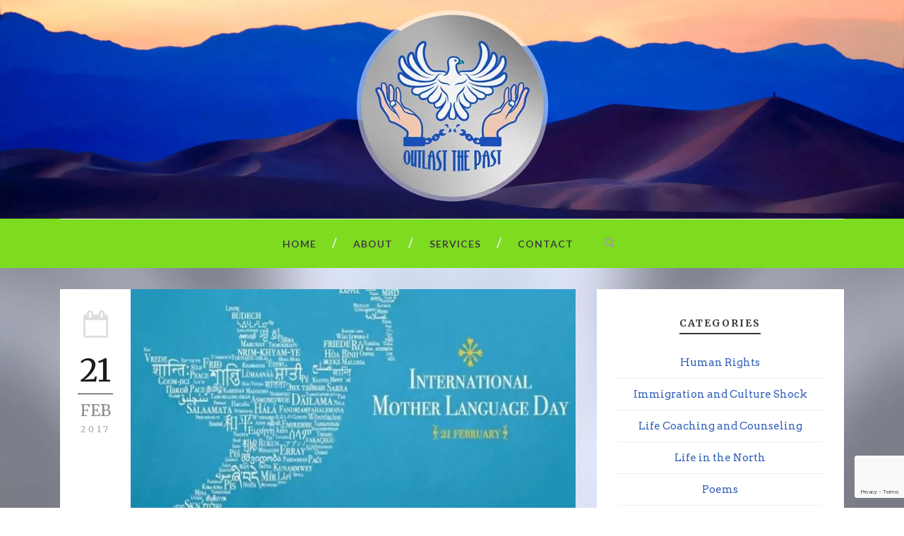

--- FILE ---
content_type: text/html; charset=UTF-8
request_url: https://www.outlastthepast.com/international-mother-language-day/
body_size: 8314
content:
<!DOCTYPE html>
<!--[if IE 7]><html class="ie ie7 ltie8 ltie9" lang="en-CA"><![endif]-->
<!--[if IE 8]><html class="ie ie8 ltie9" lang="en-CA"><![endif]-->
<!--[if !(IE 7) | !(IE 8)  ]><!-->
<html lang="en-CA">
<!--<![endif]-->

<head>
	<meta charset="UTF-8" />
	<meta name="viewport" content="initial-scale = 1.0" />
	
	<link rel="pingback" href="https://www.outlastthepast.com/xmlrpc.php" />
	
	<meta name='robots' content='index, follow, max-image-preview:large, max-snippet:-1, max-video-preview:-1' />

	<!-- This site is optimized with the Yoast SEO plugin v26.5 - https://yoast.com/wordpress/plugins/seo/ -->
	<title>International Mother Language Day - Outlast The Past</title>
	<link rel="canonical" href="https://www.outlastthepast.com/international-mother-language-day/" />
	<meta property="og:locale" content="en_US" />
	<meta property="og:type" content="article" />
	<meta property="og:title" content="International Mother Language Day - Outlast The Past" />
	<meta property="og:description" content="«به زبان محلی صحبت کردن» &#8230;با معلم مدرسه که به «زبان محلی»(۱)به شاگردان درس یاد می دهد مصاحبه ای داشتم.(۲) ازاوسوال کردم:«پروسه یادگیری زبان بومی(یا«مادری»)دررابطه با دانش آموزان چگونه پیش می رود؟».او گفت:«دانش آموزان گرایشی برای یادگیری زبان محلی ندارند ومکالمات روزمره شان در خانه هم به انگلیسی ست».سوال بعدی من این بود:«دلیل این عدم... Read More" />
	<meta property="og:url" content="https://www.outlastthepast.com/international-mother-language-day/" />
	<meta property="og:site_name" content="Outlast The Past" />
	<meta property="article:published_time" content="2017-02-22T03:00:03+00:00" />
	<meta property="article:modified_time" content="2017-02-22T03:07:09+00:00" />
	<meta property="og:image" content="https://www.outlastthepast.com/wp-content/uploads/2017/02/international-mother-language-day-school-1-2-638.jpg" />
	<meta property="og:image:width" content="638" />
	<meta property="og:image:height" content="366" />
	<meta property="og:image:type" content="image/jpeg" />
	<meta name="author" content="Reza B" />
	<meta name="twitter:card" content="summary_large_image" />
	<meta name="twitter:label1" content="Written by" />
	<meta name="twitter:data1" content="Reza B" />
	<script type="application/ld+json" class="yoast-schema-graph">{"@context":"https://schema.org","@graph":[{"@type":"WebPage","@id":"https://www.outlastthepast.com/international-mother-language-day/","url":"https://www.outlastthepast.com/international-mother-language-day/","name":"International Mother Language Day - Outlast The Past","isPartOf":{"@id":"https://www.outlastthepast.com/#website"},"primaryImageOfPage":{"@id":"https://www.outlastthepast.com/international-mother-language-day/#primaryimage"},"image":{"@id":"https://www.outlastthepast.com/international-mother-language-day/#primaryimage"},"thumbnailUrl":"https://www.outlastthepast.com/wp-content/uploads/2017/02/international-mother-language-day-school-1-2-638.jpg","datePublished":"2017-02-22T03:00:03+00:00","dateModified":"2017-02-22T03:07:09+00:00","author":{"@id":"https://www.outlastthepast.com/#/schema/person/ff73586045637232fed114facb1402c5"},"breadcrumb":{"@id":"https://www.outlastthepast.com/international-mother-language-day/#breadcrumb"},"inLanguage":"en-CA","potentialAction":[{"@type":"ReadAction","target":["https://www.outlastthepast.com/international-mother-language-day/"]}]},{"@type":"ImageObject","inLanguage":"en-CA","@id":"https://www.outlastthepast.com/international-mother-language-day/#primaryimage","url":"https://www.outlastthepast.com/wp-content/uploads/2017/02/international-mother-language-day-school-1-2-638.jpg","contentUrl":"https://www.outlastthepast.com/wp-content/uploads/2017/02/international-mother-language-day-school-1-2-638.jpg","width":638,"height":366},{"@type":"BreadcrumbList","@id":"https://www.outlastthepast.com/international-mother-language-day/#breadcrumb","itemListElement":[{"@type":"ListItem","position":1,"name":"Home","item":"https://www.outlastthepast.com/"},{"@type":"ListItem","position":2,"name":"International Mother Language Day"}]},{"@type":"WebSite","@id":"https://www.outlastthepast.com/#website","url":"https://www.outlastthepast.com/","name":"Outlast The Past","description":"","potentialAction":[{"@type":"SearchAction","target":{"@type":"EntryPoint","urlTemplate":"https://www.outlastthepast.com/?s={search_term_string}"},"query-input":{"@type":"PropertyValueSpecification","valueRequired":true,"valueName":"search_term_string"}}],"inLanguage":"en-CA"},{"@type":"Person","@id":"https://www.outlastthepast.com/#/schema/person/ff73586045637232fed114facb1402c5","name":"Reza B","image":{"@type":"ImageObject","inLanguage":"en-CA","@id":"https://www.outlastthepast.com/#/schema/person/image/","url":"https://secure.gravatar.com/avatar/7e3ee24276159456bfb558ca9c891d1cba706d30330d40289b04234be0edc529?s=96&d=mm&r=g","contentUrl":"https://secure.gravatar.com/avatar/7e3ee24276159456bfb558ca9c891d1cba706d30330d40289b04234be0edc529?s=96&d=mm&r=g","caption":"Reza B"},"url":"https://www.outlastthepast.com/author/reza/"}]}</script>
	<!-- / Yoast SEO plugin. -->


<link rel='dns-prefetch' href='//fonts.googleapis.com' />
<link rel="alternate" type="application/rss+xml" title="Outlast The Past &raquo; Feed" href="https://www.outlastthepast.com/feed/" />
<link rel="alternate" title="oEmbed (JSON)" type="application/json+oembed" href="https://www.outlastthepast.com/wp-json/oembed/1.0/embed?url=https%3A%2F%2Fwww.outlastthepast.com%2Finternational-mother-language-day%2F" />
<link rel="alternate" title="oEmbed (XML)" type="text/xml+oembed" href="https://www.outlastthepast.com/wp-json/oembed/1.0/embed?url=https%3A%2F%2Fwww.outlastthepast.com%2Finternational-mother-language-day%2F&#038;format=xml" />
<style id='wp-img-auto-sizes-contain-inline-css' type='text/css'>
img:is([sizes=auto i],[sizes^="auto," i]){contain-intrinsic-size:3000px 1500px}
/*# sourceURL=wp-img-auto-sizes-contain-inline-css */
</style>
<style id='wp-block-library-inline-css' type='text/css'>
:root{--wp-block-synced-color:#7a00df;--wp-block-synced-color--rgb:122,0,223;--wp-bound-block-color:var(--wp-block-synced-color);--wp-editor-canvas-background:#ddd;--wp-admin-theme-color:#007cba;--wp-admin-theme-color--rgb:0,124,186;--wp-admin-theme-color-darker-10:#006ba1;--wp-admin-theme-color-darker-10--rgb:0,107,160.5;--wp-admin-theme-color-darker-20:#005a87;--wp-admin-theme-color-darker-20--rgb:0,90,135;--wp-admin-border-width-focus:2px}@media (min-resolution:192dpi){:root{--wp-admin-border-width-focus:1.5px}}.wp-element-button{cursor:pointer}:root .has-very-light-gray-background-color{background-color:#eee}:root .has-very-dark-gray-background-color{background-color:#313131}:root .has-very-light-gray-color{color:#eee}:root .has-very-dark-gray-color{color:#313131}:root .has-vivid-green-cyan-to-vivid-cyan-blue-gradient-background{background:linear-gradient(135deg,#00d084,#0693e3)}:root .has-purple-crush-gradient-background{background:linear-gradient(135deg,#34e2e4,#4721fb 50%,#ab1dfe)}:root .has-hazy-dawn-gradient-background{background:linear-gradient(135deg,#faaca8,#dad0ec)}:root .has-subdued-olive-gradient-background{background:linear-gradient(135deg,#fafae1,#67a671)}:root .has-atomic-cream-gradient-background{background:linear-gradient(135deg,#fdd79a,#004a59)}:root .has-nightshade-gradient-background{background:linear-gradient(135deg,#330968,#31cdcf)}:root .has-midnight-gradient-background{background:linear-gradient(135deg,#020381,#2874fc)}:root{--wp--preset--font-size--normal:16px;--wp--preset--font-size--huge:42px}.has-regular-font-size{font-size:1em}.has-larger-font-size{font-size:2.625em}.has-normal-font-size{font-size:var(--wp--preset--font-size--normal)}.has-huge-font-size{font-size:var(--wp--preset--font-size--huge)}.has-text-align-center{text-align:center}.has-text-align-left{text-align:left}.has-text-align-right{text-align:right}.has-fit-text{white-space:nowrap!important}#end-resizable-editor-section{display:none}.aligncenter{clear:both}.items-justified-left{justify-content:flex-start}.items-justified-center{justify-content:center}.items-justified-right{justify-content:flex-end}.items-justified-space-between{justify-content:space-between}.screen-reader-text{border:0;clip-path:inset(50%);height:1px;margin:-1px;overflow:hidden;padding:0;position:absolute;width:1px;word-wrap:normal!important}.screen-reader-text:focus{background-color:#ddd;clip-path:none;color:#444;display:block;font-size:1em;height:auto;left:5px;line-height:normal;padding:15px 23px 14px;text-decoration:none;top:5px;width:auto;z-index:100000}html :where(.has-border-color){border-style:solid}html :where([style*=border-top-color]){border-top-style:solid}html :where([style*=border-right-color]){border-right-style:solid}html :where([style*=border-bottom-color]){border-bottom-style:solid}html :where([style*=border-left-color]){border-left-style:solid}html :where([style*=border-width]){border-style:solid}html :where([style*=border-top-width]){border-top-style:solid}html :where([style*=border-right-width]){border-right-style:solid}html :where([style*=border-bottom-width]){border-bottom-style:solid}html :where([style*=border-left-width]){border-left-style:solid}html :where(img[class*=wp-image-]){height:auto;max-width:100%}:where(figure){margin:0 0 1em}html :where(.is-position-sticky){--wp-admin--admin-bar--position-offset:var(--wp-admin--admin-bar--height,0px)}@media screen and (max-width:600px){html :where(.is-position-sticky){--wp-admin--admin-bar--position-offset:0px}}
/*wp_block_styles_on_demand_placeholder:69684f2863e77*/
/*# sourceURL=wp-block-library-inline-css */
</style>
<style id='classic-theme-styles-inline-css' type='text/css'>
/*! This file is auto-generated */
.wp-block-button__link{color:#fff;background-color:#32373c;border-radius:9999px;box-shadow:none;text-decoration:none;padding:calc(.667em + 2px) calc(1.333em + 2px);font-size:1.125em}.wp-block-file__button{background:#32373c;color:#fff;text-decoration:none}
/*# sourceURL=/wp-includes/css/classic-themes.min.css */
</style>
<link rel='stylesheet' id='contact-form-7-css' href='https://www.outlastthepast.com/wp-content/plugins/contact-form-7/includes/css/styles.css?ver=6.1.4' type='text/css' media='all' />
<link rel='stylesheet' id='style-css' href='https://www.outlastthepast.com/wp-content/themes/simplearticle-child/style.css?ver=6.9' type='text/css' media='all' />
<link rel='stylesheet' id='Merriweather-google-font-css' href='https://fonts.googleapis.com/css?family=Merriweather%3A300%2C300italic%2Cregular%2Citalic%2C700%2C700italic%2C900%2C900italic&#038;subset=latin%2Clatin-ext&#038;ver=6.9' type='text/css' media='all' />
<link rel='stylesheet' id='Arvo-google-font-css' href='https://fonts.googleapis.com/css?family=Arvo%3Aregular%2Citalic%2C700%2C700italic&#038;subset=latin&#038;ver=6.9' type='text/css' media='all' />
<link rel='stylesheet' id='Lato-google-font-css' href='https://fonts.googleapis.com/css?family=Lato%3A100%2C100italic%2C300%2C300italic%2Cregular%2Citalic%2C700%2C700italic%2C900%2C900italic&#038;subset=latin&#038;ver=6.9' type='text/css' media='all' />
<link rel='stylesheet' id='superfish-css' href='https://www.outlastthepast.com/wp-content/themes/simplearticle/plugins/superfish/css/superfish.css?ver=6.9' type='text/css' media='all' />
<link rel='stylesheet' id='dlmenu-css' href='https://www.outlastthepast.com/wp-content/themes/simplearticle/plugins/dl-menu/component.css?ver=6.9' type='text/css' media='all' />
<link rel='stylesheet' id='font-awesome-css' href='https://www.outlastthepast.com/wp-content/themes/simplearticle/plugins/font-awesome/css/font-awesome.min.css?ver=6.9' type='text/css' media='all' />
<link rel='stylesheet' id='jquery-fancybox-css' href='https://www.outlastthepast.com/wp-content/themes/simplearticle/plugins/fancybox/jquery.fancybox.css?ver=6.9' type='text/css' media='all' />
<link rel='stylesheet' id='flexslider-css' href='https://www.outlastthepast.com/wp-content/themes/simplearticle/plugins/flexslider/flexslider.css?ver=6.9' type='text/css' media='all' />
<link rel='stylesheet' id='style-responsive-css' href='https://www.outlastthepast.com/wp-content/themes/simplearticle/stylesheet/style-responsive.css?ver=6.9' type='text/css' media='all' />
<link rel='stylesheet' id='style-custom-css' href='https://www.outlastthepast.com/wp-content/themes/simplearticle/stylesheet/style-custom.css?ver=6.9' type='text/css' media='all' />
<script type="text/javascript" src="https://www.outlastthepast.com/wp-includes/js/jquery/jquery.min.js?ver=3.7.1" id="jquery-core-js"></script>
<script type="text/javascript" src="https://www.outlastthepast.com/wp-includes/js/jquery/jquery-migrate.min.js?ver=3.4.1" id="jquery-migrate-js"></script>
<link rel="https://api.w.org/" href="https://www.outlastthepast.com/wp-json/" /><link rel="alternate" title="JSON" type="application/json" href="https://www.outlastthepast.com/wp-json/wp/v2/posts/1543" /><link rel="EditURI" type="application/rsd+xml" title="RSD" href="https://www.outlastthepast.com/xmlrpc.php?rsd" />
<meta name="generator" content="WordPress 6.9" />
<link rel='shortlink' href='https://www.outlastthepast.com/?p=1543' />
<link rel="shortcut icon" href="https://www.outlastthepast.com/wp-content/uploads/2015/08/favicon-32x32.png" type="image/x-icon" /><!-- load the script for older ie version -->
<!--[if lt IE 9]>
<script src="https://www.outlastthepast.com/wp-content/themes/simplearticle/javascript/html5.js" type="text/javascript"></script>
<script src="https://www.outlastthepast.com/wp-content/themes/simplearticle/plugins/easy-pie-chart/excanvas.js" type="text/javascript"></script>
<![endif]-->
</head>

<body class="wp-singular post-template-default single single-post postid-1543 single-format-standard wp-theme-simplearticle wp-child-theme-simplearticle-child">
<div class="body-wrapper  float-menu gdlr-image-background" data-home="https://www.outlastthepast.com" >
	<img class="gdlr-full-boxed-background" src="https://www.outlastthepast.com/wp-content/uploads/2024/04/outlast-the-past-background-blur-deep-blue-new-scaled.jpg" alt="" />	<header class="gdlr-header-wrapper">
		<!-- top navigation -->
				
		<!-- logo -->
		<div class="gdlr-logo-container container">
			<div class="gdlr-logo-wrapper">
				<div class="gdlr-logo">
					<a href="https://www.outlastthepast.com" >
						<img src="https://www.outlastthepast.com/wp-content/uploads/2015/08/outlast-the-past-circle-logo.png" alt="outlast-the-past-circle-logo" width="280" height="280" />						
					</a>
					<div class="gdlr-responsive-navigation dl-menuwrapper" id="gdlr-responsive-navigation" ><button class="dl-trigger">Open Menu</button><ul id="menu-main-menu" class="dl-menu gdlr-main-mobile-menu"><li id="menu-item-26" class="menu-item menu-item-type-post_type menu-item-object-page menu-item-home menu-item-26"><a href="https://www.outlastthepast.com/">Home</a></li>
<li id="menu-item-27" class="menu-item menu-item-type-post_type menu-item-object-page menu-item-27"><a href="https://www.outlastthepast.com/about/">About</a></li>
<li id="menu-item-30" class="menu-item menu-item-type-post_type menu-item-object-page menu-item-30"><a href="https://www.outlastthepast.com/services/">Services</a></li>
<li id="menu-item-28" class="menu-item menu-item-type-post_type menu-item-object-page menu-item-28"><a href="https://www.outlastthepast.com/contact/">Contact</a></li>
</ul></div>						
				</div>
			</div>
		</div> <!-- gdlr-logo-container -->
		<div class="clear"></div>
	</header>
	
	<!-- navigation -->
	<div class="gdlr-navigation-outer-wrapper" id="gdlr-navigation-outer-wrapper" >
		<div class="gdlr-navigation-container container">
			<div class="gdlr-navigation-gimmick" id="gdlr-navigation-gimmick"></div>
			<div class="gdlr-navigation-wrapper"><nav class="gdlr-navigation" id="gdlr-main-navigation" role="navigation"><ul id="menu-main-menu-1" class="sf-menu gdlr-main-menu"><li  class="menu-item menu-item-type-post_type menu-item-object-page menu-item-home menu-item-26menu-item menu-item-type-post_type menu-item-object-page menu-item-home menu-item-26 gdlr-normal-menu"><a href="https://www.outlastthepast.com/">Home</a></li>
<li  class="menu-item menu-item-type-post_type menu-item-object-page menu-item-27menu-item menu-item-type-post_type menu-item-object-page menu-item-27 gdlr-normal-menu"><a href="https://www.outlastthepast.com/about/">About</a></li>
<li  class="menu-item menu-item-type-post_type menu-item-object-page menu-item-30menu-item menu-item-type-post_type menu-item-object-page menu-item-30 gdlr-normal-menu"><a href="https://www.outlastthepast.com/services/">Services</a></li>
<li  class="menu-item menu-item-type-post_type menu-item-object-page menu-item-28menu-item menu-item-type-post_type menu-item-object-page menu-item-28 gdlr-normal-menu"><a href="https://www.outlastthepast.com/contact/">Contact</a></li>
</ul></nav>	
		<div class="top-search-button" id="top-search-button">
			<i class="icon-search"></i>
		</div>
	<div class="clear"></div></div>			<div class="clear"></div>
		</div>	
	</div>	
	<div id="gdlr-navigation-substitute" ></div>
	
	<!-- top search -->
		<div class="gdlr-nav-search-form" id="gdlr-nav-search-form">
		<div class="gdlr-nav-search-container container"> 
		<form method="get" action="https://www.outlastthepast.com">
			<i class="icon-search"></i>
			<input type="submit" id="searchsubmit2" class="style-2" value="">
			<div class="search-text" id="search-text2">
				<input type="text" value="" name="s" id="s2" autocomplete="off" data-default="Type keywords..." >
			</div>
			<div class="clear"></div>
		</form>
		</div>
	</div>	
		
	
			<!-- is search -->	<div class="content-wrapper"><div class="gdlr-content">

		<div class="with-sidebar-wrapper gdlr-right-sidebar">
		<div class="with-sidebar-container container">
			<div class="with-sidebar-left eight columns">
				<div class="with-sidebar-content twelve columns">
					<div class="gdlr-item gdlr-blog-full gdlr-item-start-content">
										
						<!-- get the content based on post format -->
						
<article id="post-1543" class="post-1543 post type-post status-publish format-standard has-post-thumbnail hentry category-life-in-the-north">
	<div class="gdlr-standard-style">

		<div class="blog-date-wrapper gdlr-title-font" >
		<i class="icon-calendar-empty"></i><div class="blog-date-day">21</div><div class="blog-date-month">Feb</div><div class="blog-date-year">2017</div>		</div>	

		<div class="blog-content-wrapper" >
					<div class="gdlr-blog-thumbnail">
			<a href="https://www.outlastthepast.com/wp-content/uploads/2017/02/international-mother-language-day-school-1-2-638.jpg" data-rel="fancybox" ><img src="https://www.outlastthepast.com/wp-content/uploads/2017/02/international-mother-language-day-school-1-2-638-638x330.jpg" alt="" width="638" height="330" /></a>		</div>
		
			
			<div class="blog-content-inner-wrapper">
				<header class="post-header">
											<h1 class="gdlr-blog-title">International Mother Language Day</h1>
						
					
					<div class="gdlr-blog-info gdlr-title-font gdlr-info"><span class="gdlr-seperator">/</span><div class="blog-info blog-author"><i class="icon-user"></i><a href="https://www.outlastthepast.com/author/reza/" title="Posts by Reza B" rel="author">Reza B</a></div><span class="gdlr-seperator">/</span><div class="blog-info blog-comments"><i class="icon-comments-alt"></i><a href="https://www.outlastthepast.com/international-mother-language-day/#respond" >0</a></div><span class="gdlr-seperator">/</span><div class="blog-info blog-category"><i class="icon-folder-close-alt"></i><a href="https://www.outlastthepast.com/category/life-in-the-north/" rel="tag">Life in the North</a></div><div class="clear"></div></div><div class="gdlr-blog-info gdlr-title-font gdlr-info gdlr-blog-full-date"><div class="gdlr-blog-info gdlr-title-font gdlr-info"><div class="blog-info blog-date"><i class="icon-calendar-empty"></i><a href="https://www.outlastthepast.com/2017/02/21/">21 Feb 2017</a></div><div class="clear"></div></div></div>			
					<div class="clear"></div>
				</header><!-- entry-header -->

				<div class="gdlr-blog-content"><p style="text-align: right">«به زبان محلی صحبت کردن»</p>
<p style="text-align: right">&#8230;با معلم مدرسه که به «زبان محلی»(۱)به شاگردان درس یاد می دهد مصاحبه ای داشتم.(۲)<br />
ازاوسوال کردم:«پروسه یادگیری زبان بومی(یا«مادری»)دررابطه با دانش آموزان چگونه پیش می رود؟».او گفت:«دانش آموزان گرایشی برای یادگیری زبان محلی ندارند ومکالمات روزمره شان در خانه هم به انگلیسی ست».سوال بعدی من این بود:«دلیل این عدم گرایش رادرچه می بینی؟».اوجواب داد:«دانش آموزان وحتی خانواده هاشان ضرورتی برای یادگیری نمی بینند و گاه فکرمی کنند وقت تلف کردن است چون استفاده از آن کم شده است این تفکرباعث شده زبانهای متفاوت دیگردر بین بومیان ازبین برود(۲) که متاثرکننده است ٫درحالیکه اگرزبان محلی راهمانند دیگرزبانها یاد بگیرند زبان زنده می ماند و کاربرد هم خواهد داشت»&#8230;(۳)<br />
_____________________________<br />
۱-سازمان علمی، فرهنگی و تربیتی ملل متحد(یونسکو) روز۲۱ فوریه را روز جهانی زبان مادری نامگذاری کرده است.<br />
۲-بومیان کانادا به ده ها زبان مختلف تکلم می کنند که به مرور زمان بعضی از آن زبانها ازیادرفته است.<br />
۳-ازمجموعه خاطرات قطب شمال.</p>
</div>			</div> 
		</div> <!-- blog content wrapper -->
		<div class="clear"></div>
	</div>
</article><!-- #post -->
						<div class="single-post-bottom-info">
							<nav class="gdlr-single-nav">
								<div class="previous-nav"><a href="https://www.outlastthepast.com/walking/" rel="prev"><i class="icon-long-arrow-left"></i><span>Walking</span></a></div>								<div class="next-nav"><a href="https://www.outlastthepast.com/teacher/" rel="next"><span>Teacher</span><i class="icon-long-arrow-right"></i></a></div>								<div class="clear"></div>
							</nav><!-- .nav-single -->
							
							<div class="gdlr-social-share">

	<a href="http://www.facebook.com/share.php?u=https://www.outlastthepast.com/international-mother-language-day/" target="_blank">
		<img src="https://www.outlastthepast.com/wp-content/themes/simplearticle/images/dark/social-share/facebook.png" alt="facebook-share" width="112" height="112" />
	</a>

	<a href="https://plus.google.com/share?url=https://www.outlastthepast.com/international-mother-language-day/" onclick="javascript:window.open(this.href,'', 'menubar=no,toolbar=no,resizable=yes,scrollbars=yes,height=400,width=500');return false;">
		<img src="https://www.outlastthepast.com/wp-content/themes/simplearticle/images/dark/social-share/google-plus.png" alt="google-share" width="112" height="112" />
	</a>

	<a href="http://www.linkedin.com/shareArticle?mini=true&#038;url=https://www.outlastthepast.com/international-mother-language-day/&#038;title=International%20Mother%20Language%20Day" target="_blank">
		<img src="https://www.outlastthepast.com/wp-content/themes/simplearticle/images/dark/social-share/linkedin.png" alt="linked-share" width="112" height="112" />
	</a>





	<a href="http://twitter.com/home?status=International%20Mother%20Language%20Day-https://www.outlastthepast.com/international-mother-language-day/" target="_blank">
		<img src="https://www.outlastthepast.com/wp-content/themes/simplearticle/images/dark/social-share/twitter.png" alt="twitter-share" width="112" height="112" />
	</a>
<div class="clear"></div>
</div>
										
							<!-- related post section -->
														
							
							<!-- abou author section -->
													

									
						</div>
						
										</div>
				</div>
				
				<div class="clear"></div>
			</div>
			
<div class="gdlr-sidebar gdlr-right-sidebar four columns">
	<div class="gdlr-item-start-content sidebar-right-item" >
	<div id="categories-2" class="widget widget_categories gdlr-item gdlr-widget"><div class="gdlr-widget-title-wrapper"><h3 class="gdlr-widget-title">Categories</h3></div><div class="clear"></div>
			<ul>
					<li class="cat-item cat-item-7"><a href="https://www.outlastthepast.com/category/human-rights/">Human Rights</a>
</li>
	<li class="cat-item cat-item-9"><a href="https://www.outlastthepast.com/category/immigration-and-culture-shock/">Immigration and Culture Shock</a>
</li>
	<li class="cat-item cat-item-10"><a href="https://www.outlastthepast.com/category/life-coaching-and-counseling/">Life Coaching and Counseling</a>
</li>
	<li class="cat-item cat-item-6"><a href="https://www.outlastthepast.com/category/life-in-the-north/">Life in the North</a>
</li>
	<li class="cat-item cat-item-5"><a href="https://www.outlastthepast.com/category/poems/">Poems</a>
</li>
	<li class="cat-item cat-item-8"><a href="https://www.outlastthepast.com/category/prison-experiences/">Prison Experiences</a>
</li>
	<li class="cat-item cat-item-1"><a href="https://www.outlastthepast.com/category/uncategorized/">Uncategorised</a>
</li>
			</ul>

			</div><div id="archives-3" class="widget widget_archive gdlr-item gdlr-widget"><div class="gdlr-widget-title-wrapper"><h3 class="gdlr-widget-title">Archives</h3></div><div class="clear"></div>
			<ul>
					<li><a href='https://www.outlastthepast.com/2025/07/'>July 2025</a>&nbsp;(2)</li>
	<li><a href='https://www.outlastthepast.com/2025/06/'>June 2025</a>&nbsp;(2)</li>
	<li><a href='https://www.outlastthepast.com/2025/05/'>May 2025</a>&nbsp;(2)</li>
	<li><a href='https://www.outlastthepast.com/2025/03/'>March 2025</a>&nbsp;(1)</li>
	<li><a href='https://www.outlastthepast.com/2025/02/'>February 2025</a>&nbsp;(2)</li>
	<li><a href='https://www.outlastthepast.com/2025/01/'>January 2025</a>&nbsp;(1)</li>
	<li><a href='https://www.outlastthepast.com/2024/12/'>December 2024</a>&nbsp;(1)</li>
	<li><a href='https://www.outlastthepast.com/2024/11/'>November 2024</a>&nbsp;(2)</li>
	<li><a href='https://www.outlastthepast.com/2024/10/'>October 2024</a>&nbsp;(4)</li>
	<li><a href='https://www.outlastthepast.com/2024/09/'>September 2024</a>&nbsp;(4)</li>
	<li><a href='https://www.outlastthepast.com/2024/08/'>August 2024</a>&nbsp;(1)</li>
	<li><a href='https://www.outlastthepast.com/2024/07/'>July 2024</a>&nbsp;(3)</li>
	<li><a href='https://www.outlastthepast.com/2024/06/'>June 2024</a>&nbsp;(3)</li>
	<li><a href='https://www.outlastthepast.com/2024/05/'>May 2024</a>&nbsp;(1)</li>
	<li><a href='https://www.outlastthepast.com/2024/04/'>April 2024</a>&nbsp;(1)</li>
	<li><a href='https://www.outlastthepast.com/2024/03/'>March 2024</a>&nbsp;(1)</li>
	<li><a href='https://www.outlastthepast.com/2024/02/'>February 2024</a>&nbsp;(3)</li>
	<li><a href='https://www.outlastthepast.com/2024/01/'>January 2024</a>&nbsp;(1)</li>
	<li><a href='https://www.outlastthepast.com/2023/12/'>December 2023</a>&nbsp;(1)</li>
	<li><a href='https://www.outlastthepast.com/2023/11/'>November 2023</a>&nbsp;(4)</li>
	<li><a href='https://www.outlastthepast.com/2023/10/'>October 2023</a>&nbsp;(2)</li>
	<li><a href='https://www.outlastthepast.com/2023/09/'>September 2023</a>&nbsp;(2)</li>
	<li><a href='https://www.outlastthepast.com/2023/08/'>August 2023</a>&nbsp;(5)</li>
	<li><a href='https://www.outlastthepast.com/2023/07/'>July 2023</a>&nbsp;(4)</li>
	<li><a href='https://www.outlastthepast.com/2023/06/'>June 2023</a>&nbsp;(4)</li>
	<li><a href='https://www.outlastthepast.com/2023/05/'>May 2023</a>&nbsp;(4)</li>
	<li><a href='https://www.outlastthepast.com/2023/04/'>April 2023</a>&nbsp;(3)</li>
	<li><a href='https://www.outlastthepast.com/2023/03/'>March 2023</a>&nbsp;(4)</li>
	<li><a href='https://www.outlastthepast.com/2022/08/'>August 2022</a>&nbsp;(2)</li>
	<li><a href='https://www.outlastthepast.com/2022/06/'>June 2022</a>&nbsp;(2)</li>
	<li><a href='https://www.outlastthepast.com/2022/05/'>May 2022</a>&nbsp;(4)</li>
	<li><a href='https://www.outlastthepast.com/2022/04/'>April 2022</a>&nbsp;(3)</li>
	<li><a href='https://www.outlastthepast.com/2022/03/'>March 2022</a>&nbsp;(3)</li>
	<li><a href='https://www.outlastthepast.com/2022/02/'>February 2022</a>&nbsp;(3)</li>
	<li><a href='https://www.outlastthepast.com/2022/01/'>January 2022</a>&nbsp;(4)</li>
	<li><a href='https://www.outlastthepast.com/2021/12/'>December 2021</a>&nbsp;(1)</li>
	<li><a href='https://www.outlastthepast.com/2021/11/'>November 2021</a>&nbsp;(2)</li>
	<li><a href='https://www.outlastthepast.com/2021/10/'>October 2021</a>&nbsp;(2)</li>
	<li><a href='https://www.outlastthepast.com/2021/09/'>September 2021</a>&nbsp;(2)</li>
	<li><a href='https://www.outlastthepast.com/2021/07/'>July 2021</a>&nbsp;(1)</li>
	<li><a href='https://www.outlastthepast.com/2021/06/'>June 2021</a>&nbsp;(5)</li>
	<li><a href='https://www.outlastthepast.com/2021/05/'>May 2021</a>&nbsp;(3)</li>
	<li><a href='https://www.outlastthepast.com/2021/04/'>April 2021</a>&nbsp;(3)</li>
	<li><a href='https://www.outlastthepast.com/2021/03/'>March 2021</a>&nbsp;(2)</li>
	<li><a href='https://www.outlastthepast.com/2021/01/'>January 2021</a>&nbsp;(4)</li>
	<li><a href='https://www.outlastthepast.com/2020/12/'>December 2020</a>&nbsp;(2)</li>
	<li><a href='https://www.outlastthepast.com/2020/11/'>November 2020</a>&nbsp;(3)</li>
	<li><a href='https://www.outlastthepast.com/2020/10/'>October 2020</a>&nbsp;(1)</li>
	<li><a href='https://www.outlastthepast.com/2020/09/'>September 2020</a>&nbsp;(2)</li>
	<li><a href='https://www.outlastthepast.com/2020/08/'>August 2020</a>&nbsp;(1)</li>
	<li><a href='https://www.outlastthepast.com/2020/06/'>June 2020</a>&nbsp;(2)</li>
	<li><a href='https://www.outlastthepast.com/2020/05/'>May 2020</a>&nbsp;(6)</li>
	<li><a href='https://www.outlastthepast.com/2020/04/'>April 2020</a>&nbsp;(7)</li>
	<li><a href='https://www.outlastthepast.com/2020/03/'>March 2020</a>&nbsp;(4)</li>
	<li><a href='https://www.outlastthepast.com/2020/02/'>February 2020</a>&nbsp;(2)</li>
	<li><a href='https://www.outlastthepast.com/2020/01/'>January 2020</a>&nbsp;(3)</li>
	<li><a href='https://www.outlastthepast.com/2019/12/'>December 2019</a>&nbsp;(5)</li>
	<li><a href='https://www.outlastthepast.com/2019/11/'>November 2019</a>&nbsp;(3)</li>
	<li><a href='https://www.outlastthepast.com/2019/10/'>October 2019</a>&nbsp;(4)</li>
	<li><a href='https://www.outlastthepast.com/2019/09/'>September 2019</a>&nbsp;(2)</li>
	<li><a href='https://www.outlastthepast.com/2019/01/'>January 2019</a>&nbsp;(3)</li>
	<li><a href='https://www.outlastthepast.com/2018/12/'>December 2018</a>&nbsp;(2)</li>
	<li><a href='https://www.outlastthepast.com/2018/11/'>November 2018</a>&nbsp;(1)</li>
	<li><a href='https://www.outlastthepast.com/2018/10/'>October 2018</a>&nbsp;(2)</li>
	<li><a href='https://www.outlastthepast.com/2018/09/'>September 2018</a>&nbsp;(2)</li>
	<li><a href='https://www.outlastthepast.com/2018/08/'>August 2018</a>&nbsp;(6)</li>
	<li><a href='https://www.outlastthepast.com/2018/07/'>July 2018</a>&nbsp;(2)</li>
	<li><a href='https://www.outlastthepast.com/2018/06/'>June 2018</a>&nbsp;(4)</li>
	<li><a href='https://www.outlastthepast.com/2018/05/'>May 2018</a>&nbsp;(6)</li>
	<li><a href='https://www.outlastthepast.com/2018/04/'>April 2018</a>&nbsp;(11)</li>
	<li><a href='https://www.outlastthepast.com/2018/03/'>March 2018</a>&nbsp;(6)</li>
	<li><a href='https://www.outlastthepast.com/2018/02/'>February 2018</a>&nbsp;(8)</li>
	<li><a href='https://www.outlastthepast.com/2018/01/'>January 2018</a>&nbsp;(9)</li>
	<li><a href='https://www.outlastthepast.com/2017/12/'>December 2017</a>&nbsp;(7)</li>
	<li><a href='https://www.outlastthepast.com/2017/11/'>November 2017</a>&nbsp;(6)</li>
	<li><a href='https://www.outlastthepast.com/2017/10/'>October 2017</a>&nbsp;(2)</li>
	<li><a href='https://www.outlastthepast.com/2017/09/'>September 2017</a>&nbsp;(5)</li>
	<li><a href='https://www.outlastthepast.com/2017/08/'>August 2017</a>&nbsp;(3)</li>
	<li><a href='https://www.outlastthepast.com/2017/07/'>July 2017</a>&nbsp;(5)</li>
	<li><a href='https://www.outlastthepast.com/2017/06/'>June 2017</a>&nbsp;(4)</li>
	<li><a href='https://www.outlastthepast.com/2017/05/'>May 2017</a>&nbsp;(7)</li>
	<li><a href='https://www.outlastthepast.com/2017/04/'>April 2017</a>&nbsp;(17)</li>
	<li><a href='https://www.outlastthepast.com/2017/03/'>March 2017</a>&nbsp;(12)</li>
	<li><a href='https://www.outlastthepast.com/2017/02/'>February 2017</a>&nbsp;(10)</li>
	<li><a href='https://www.outlastthepast.com/2017/01/'>January 2017</a>&nbsp;(9)</li>
	<li><a href='https://www.outlastthepast.com/2016/12/'>December 2016</a>&nbsp;(8)</li>
	<li><a href='https://www.outlastthepast.com/2016/11/'>November 2016</a>&nbsp;(9)</li>
	<li><a href='https://www.outlastthepast.com/2016/10/'>October 2016</a>&nbsp;(11)</li>
	<li><a href='https://www.outlastthepast.com/2016/09/'>September 2016</a>&nbsp;(16)</li>
	<li><a href='https://www.outlastthepast.com/2016/08/'>August 2016</a>&nbsp;(12)</li>
	<li><a href='https://www.outlastthepast.com/2016/07/'>July 2016</a>&nbsp;(16)</li>
	<li><a href='https://www.outlastthepast.com/2016/06/'>June 2016</a>&nbsp;(15)</li>
	<li><a href='https://www.outlastthepast.com/2016/05/'>May 2016</a>&nbsp;(17)</li>
	<li><a href='https://www.outlastthepast.com/2016/04/'>April 2016</a>&nbsp;(23)</li>
	<li><a href='https://www.outlastthepast.com/2016/03/'>March 2016</a>&nbsp;(21)</li>
	<li><a href='https://www.outlastthepast.com/2016/02/'>February 2016</a>&nbsp;(15)</li>
	<li><a href='https://www.outlastthepast.com/2016/01/'>January 2016</a>&nbsp;(7)</li>
	<li><a href='https://www.outlastthepast.com/2015/12/'>December 2015</a>&nbsp;(8)</li>
	<li><a href='https://www.outlastthepast.com/2015/11/'>November 2015</a>&nbsp;(13)</li>
	<li><a href='https://www.outlastthepast.com/2015/10/'>October 2015</a>&nbsp;(13)</li>
	<li><a href='https://www.outlastthepast.com/2015/09/'>September 2015</a>&nbsp;(11)</li>
			</ul>

			</div>	</div>
</div>
			<div class="clear"></div>
		</div>				
	</div>				

</div><!-- gdlr-content -->
		<div class="clear" ></div>
	</div><!-- content wrapper -->

		
	<footer class="footer-wrapper" >
				
				<div class="copyright-wrapper">
			<div class="copyright-container container">
				<div class="copyright-left">
					<div style="font-size: 13px;">Copyright © 2015-2024 Outlast The Past. All Rights Reserved.</div>				</div>
				<div class="copyright-right">
					<div style="font-size: 13px;"><a href="https://www.outlastthepast.com/terms-and-conditions/" target="_blank" style="color: #ffcc00;"> Terms and Conditions</a> • <a href="https://www.outlastthepast.com/privacy-policy/" target="_blank" style="color: #ffcc00;">Privacy Policy</div>				</div>
				<div class="clear"></div>
			</div>
		</div>
			</footer>
	</div> <!-- body-wrapper -->
<script type="speculationrules">
{"prefetch":[{"source":"document","where":{"and":[{"href_matches":"/*"},{"not":{"href_matches":["/wp-*.php","/wp-admin/*","/wp-content/uploads/*","/wp-content/*","/wp-content/plugins/*","/wp-content/themes/simplearticle-child/*","/wp-content/themes/simplearticle/*","/*\\?(.+)"]}},{"not":{"selector_matches":"a[rel~=\"nofollow\"]"}},{"not":{"selector_matches":".no-prefetch, .no-prefetch a"}}]},"eagerness":"conservative"}]}
</script>
<script type="text/javascript"></script><script type="text/javascript" src="https://www.outlastthepast.com/wp-includes/js/dist/hooks.min.js?ver=dd5603f07f9220ed27f1" id="wp-hooks-js"></script>
<script type="text/javascript" src="https://www.outlastthepast.com/wp-includes/js/dist/i18n.min.js?ver=c26c3dc7bed366793375" id="wp-i18n-js"></script>
<script type="text/javascript" id="wp-i18n-js-after">
/* <![CDATA[ */
wp.i18n.setLocaleData( { 'text direction\u0004ltr': [ 'ltr' ] } );
//# sourceURL=wp-i18n-js-after
/* ]]> */
</script>
<script type="text/javascript" src="https://www.outlastthepast.com/wp-content/plugins/contact-form-7/includes/swv/js/index.js?ver=6.1.4" id="swv-js"></script>
<script type="text/javascript" id="contact-form-7-js-before">
/* <![CDATA[ */
var wpcf7 = {
    "api": {
        "root": "https:\/\/www.outlastthepast.com\/wp-json\/",
        "namespace": "contact-form-7\/v1"
    },
    "cached": 1
};
//# sourceURL=contact-form-7-js-before
/* ]]> */
</script>
<script type="text/javascript" src="https://www.outlastthepast.com/wp-content/plugins/contact-form-7/includes/js/index.js?ver=6.1.4" id="contact-form-7-js"></script>
<script type="text/javascript" src="https://www.outlastthepast.com/wp-content/themes/simplearticle/plugins/superfish/js/superfish.js?ver=1.0" id="superfish-js"></script>
<script type="text/javascript" src="https://www.outlastthepast.com/wp-includes/js/hoverIntent.min.js?ver=1.10.2" id="hoverIntent-js"></script>
<script type="text/javascript" src="https://www.outlastthepast.com/wp-content/themes/simplearticle/plugins/dl-menu/modernizr.custom.js?ver=1.0" id="modernizr-js"></script>
<script type="text/javascript" src="https://www.outlastthepast.com/wp-content/themes/simplearticle/plugins/dl-menu/jquery.dlmenu.js?ver=1.0" id="dlmenu-js"></script>
<script type="text/javascript" src="https://www.outlastthepast.com/wp-content/themes/simplearticle/plugins/jquery.easing.js?ver=1.0" id="jquery-easing-js"></script>
<script type="text/javascript" src="https://www.outlastthepast.com/wp-content/themes/simplearticle/plugins/fancybox/jquery.fancybox.pack.js?ver=1.0" id="jquery-fancybox-js"></script>
<script type="text/javascript" src="https://www.outlastthepast.com/wp-content/themes/simplearticle/plugins/fancybox/helpers/jquery.fancybox-media.js?ver=1.0" id="jquery-fancybox-media-js"></script>
<script type="text/javascript" src="https://www.outlastthepast.com/wp-content/themes/simplearticle/plugins/fancybox/helpers/jquery.fancybox-thumbs.js?ver=1.0" id="jquery-fancybox-thumbs-js"></script>
<script type="text/javascript" src="https://www.outlastthepast.com/wp-content/themes/simplearticle/plugins/jquery.transit.min.js?ver=1.0" id="transit-js"></script>
<script type="text/javascript" src="https://www.outlastthepast.com/wp-content/themes/simplearticle/plugins/flexslider/jquery.flexslider.js?ver=1.0" id="flexslider-js"></script>
<script type="text/javascript" src="https://www.outlastthepast.com/wp-content/themes/simplearticle/javascript/gdlr-script.js?ver=1.0" id="gdlr-script-js"></script>
<script type="text/javascript" src="https://www.google.com/recaptcha/api.js?render=6LfsfLMpAAAAAHCqVOHlRhQ0cg4pOOJx5z8UOGT8&amp;ver=3.0" id="google-recaptcha-js"></script>
<script type="text/javascript" src="https://www.outlastthepast.com/wp-includes/js/dist/vendor/wp-polyfill.min.js?ver=3.15.0" id="wp-polyfill-js"></script>
<script type="text/javascript" id="wpcf7-recaptcha-js-before">
/* <![CDATA[ */
var wpcf7_recaptcha = {
    "sitekey": "6LfsfLMpAAAAAHCqVOHlRhQ0cg4pOOJx5z8UOGT8",
    "actions": {
        "homepage": "homepage",
        "contactform": "contactform"
    }
};
//# sourceURL=wpcf7-recaptcha-js-before
/* ]]> */
</script>
<script type="text/javascript" src="https://www.outlastthepast.com/wp-content/plugins/contact-form-7/modules/recaptcha/index.js?ver=6.1.4" id="wpcf7-recaptcha-js"></script>
</body>
</html>

--- FILE ---
content_type: text/html; charset=utf-8
request_url: https://www.google.com/recaptcha/api2/anchor?ar=1&k=6LfsfLMpAAAAAHCqVOHlRhQ0cg4pOOJx5z8UOGT8&co=aHR0cHM6Ly93d3cub3V0bGFzdHRoZXBhc3QuY29tOjQ0Mw..&hl=en&v=PoyoqOPhxBO7pBk68S4YbpHZ&size=invisible&anchor-ms=20000&execute-ms=30000&cb=tnlnu762kriv
body_size: 48756
content:
<!DOCTYPE HTML><html dir="ltr" lang="en"><head><meta http-equiv="Content-Type" content="text/html; charset=UTF-8">
<meta http-equiv="X-UA-Compatible" content="IE=edge">
<title>reCAPTCHA</title>
<style type="text/css">
/* cyrillic-ext */
@font-face {
  font-family: 'Roboto';
  font-style: normal;
  font-weight: 400;
  font-stretch: 100%;
  src: url(//fonts.gstatic.com/s/roboto/v48/KFO7CnqEu92Fr1ME7kSn66aGLdTylUAMa3GUBHMdazTgWw.woff2) format('woff2');
  unicode-range: U+0460-052F, U+1C80-1C8A, U+20B4, U+2DE0-2DFF, U+A640-A69F, U+FE2E-FE2F;
}
/* cyrillic */
@font-face {
  font-family: 'Roboto';
  font-style: normal;
  font-weight: 400;
  font-stretch: 100%;
  src: url(//fonts.gstatic.com/s/roboto/v48/KFO7CnqEu92Fr1ME7kSn66aGLdTylUAMa3iUBHMdazTgWw.woff2) format('woff2');
  unicode-range: U+0301, U+0400-045F, U+0490-0491, U+04B0-04B1, U+2116;
}
/* greek-ext */
@font-face {
  font-family: 'Roboto';
  font-style: normal;
  font-weight: 400;
  font-stretch: 100%;
  src: url(//fonts.gstatic.com/s/roboto/v48/KFO7CnqEu92Fr1ME7kSn66aGLdTylUAMa3CUBHMdazTgWw.woff2) format('woff2');
  unicode-range: U+1F00-1FFF;
}
/* greek */
@font-face {
  font-family: 'Roboto';
  font-style: normal;
  font-weight: 400;
  font-stretch: 100%;
  src: url(//fonts.gstatic.com/s/roboto/v48/KFO7CnqEu92Fr1ME7kSn66aGLdTylUAMa3-UBHMdazTgWw.woff2) format('woff2');
  unicode-range: U+0370-0377, U+037A-037F, U+0384-038A, U+038C, U+038E-03A1, U+03A3-03FF;
}
/* math */
@font-face {
  font-family: 'Roboto';
  font-style: normal;
  font-weight: 400;
  font-stretch: 100%;
  src: url(//fonts.gstatic.com/s/roboto/v48/KFO7CnqEu92Fr1ME7kSn66aGLdTylUAMawCUBHMdazTgWw.woff2) format('woff2');
  unicode-range: U+0302-0303, U+0305, U+0307-0308, U+0310, U+0312, U+0315, U+031A, U+0326-0327, U+032C, U+032F-0330, U+0332-0333, U+0338, U+033A, U+0346, U+034D, U+0391-03A1, U+03A3-03A9, U+03B1-03C9, U+03D1, U+03D5-03D6, U+03F0-03F1, U+03F4-03F5, U+2016-2017, U+2034-2038, U+203C, U+2040, U+2043, U+2047, U+2050, U+2057, U+205F, U+2070-2071, U+2074-208E, U+2090-209C, U+20D0-20DC, U+20E1, U+20E5-20EF, U+2100-2112, U+2114-2115, U+2117-2121, U+2123-214F, U+2190, U+2192, U+2194-21AE, U+21B0-21E5, U+21F1-21F2, U+21F4-2211, U+2213-2214, U+2216-22FF, U+2308-230B, U+2310, U+2319, U+231C-2321, U+2336-237A, U+237C, U+2395, U+239B-23B7, U+23D0, U+23DC-23E1, U+2474-2475, U+25AF, U+25B3, U+25B7, U+25BD, U+25C1, U+25CA, U+25CC, U+25FB, U+266D-266F, U+27C0-27FF, U+2900-2AFF, U+2B0E-2B11, U+2B30-2B4C, U+2BFE, U+3030, U+FF5B, U+FF5D, U+1D400-1D7FF, U+1EE00-1EEFF;
}
/* symbols */
@font-face {
  font-family: 'Roboto';
  font-style: normal;
  font-weight: 400;
  font-stretch: 100%;
  src: url(//fonts.gstatic.com/s/roboto/v48/KFO7CnqEu92Fr1ME7kSn66aGLdTylUAMaxKUBHMdazTgWw.woff2) format('woff2');
  unicode-range: U+0001-000C, U+000E-001F, U+007F-009F, U+20DD-20E0, U+20E2-20E4, U+2150-218F, U+2190, U+2192, U+2194-2199, U+21AF, U+21E6-21F0, U+21F3, U+2218-2219, U+2299, U+22C4-22C6, U+2300-243F, U+2440-244A, U+2460-24FF, U+25A0-27BF, U+2800-28FF, U+2921-2922, U+2981, U+29BF, U+29EB, U+2B00-2BFF, U+4DC0-4DFF, U+FFF9-FFFB, U+10140-1018E, U+10190-1019C, U+101A0, U+101D0-101FD, U+102E0-102FB, U+10E60-10E7E, U+1D2C0-1D2D3, U+1D2E0-1D37F, U+1F000-1F0FF, U+1F100-1F1AD, U+1F1E6-1F1FF, U+1F30D-1F30F, U+1F315, U+1F31C, U+1F31E, U+1F320-1F32C, U+1F336, U+1F378, U+1F37D, U+1F382, U+1F393-1F39F, U+1F3A7-1F3A8, U+1F3AC-1F3AF, U+1F3C2, U+1F3C4-1F3C6, U+1F3CA-1F3CE, U+1F3D4-1F3E0, U+1F3ED, U+1F3F1-1F3F3, U+1F3F5-1F3F7, U+1F408, U+1F415, U+1F41F, U+1F426, U+1F43F, U+1F441-1F442, U+1F444, U+1F446-1F449, U+1F44C-1F44E, U+1F453, U+1F46A, U+1F47D, U+1F4A3, U+1F4B0, U+1F4B3, U+1F4B9, U+1F4BB, U+1F4BF, U+1F4C8-1F4CB, U+1F4D6, U+1F4DA, U+1F4DF, U+1F4E3-1F4E6, U+1F4EA-1F4ED, U+1F4F7, U+1F4F9-1F4FB, U+1F4FD-1F4FE, U+1F503, U+1F507-1F50B, U+1F50D, U+1F512-1F513, U+1F53E-1F54A, U+1F54F-1F5FA, U+1F610, U+1F650-1F67F, U+1F687, U+1F68D, U+1F691, U+1F694, U+1F698, U+1F6AD, U+1F6B2, U+1F6B9-1F6BA, U+1F6BC, U+1F6C6-1F6CF, U+1F6D3-1F6D7, U+1F6E0-1F6EA, U+1F6F0-1F6F3, U+1F6F7-1F6FC, U+1F700-1F7FF, U+1F800-1F80B, U+1F810-1F847, U+1F850-1F859, U+1F860-1F887, U+1F890-1F8AD, U+1F8B0-1F8BB, U+1F8C0-1F8C1, U+1F900-1F90B, U+1F93B, U+1F946, U+1F984, U+1F996, U+1F9E9, U+1FA00-1FA6F, U+1FA70-1FA7C, U+1FA80-1FA89, U+1FA8F-1FAC6, U+1FACE-1FADC, U+1FADF-1FAE9, U+1FAF0-1FAF8, U+1FB00-1FBFF;
}
/* vietnamese */
@font-face {
  font-family: 'Roboto';
  font-style: normal;
  font-weight: 400;
  font-stretch: 100%;
  src: url(//fonts.gstatic.com/s/roboto/v48/KFO7CnqEu92Fr1ME7kSn66aGLdTylUAMa3OUBHMdazTgWw.woff2) format('woff2');
  unicode-range: U+0102-0103, U+0110-0111, U+0128-0129, U+0168-0169, U+01A0-01A1, U+01AF-01B0, U+0300-0301, U+0303-0304, U+0308-0309, U+0323, U+0329, U+1EA0-1EF9, U+20AB;
}
/* latin-ext */
@font-face {
  font-family: 'Roboto';
  font-style: normal;
  font-weight: 400;
  font-stretch: 100%;
  src: url(//fonts.gstatic.com/s/roboto/v48/KFO7CnqEu92Fr1ME7kSn66aGLdTylUAMa3KUBHMdazTgWw.woff2) format('woff2');
  unicode-range: U+0100-02BA, U+02BD-02C5, U+02C7-02CC, U+02CE-02D7, U+02DD-02FF, U+0304, U+0308, U+0329, U+1D00-1DBF, U+1E00-1E9F, U+1EF2-1EFF, U+2020, U+20A0-20AB, U+20AD-20C0, U+2113, U+2C60-2C7F, U+A720-A7FF;
}
/* latin */
@font-face {
  font-family: 'Roboto';
  font-style: normal;
  font-weight: 400;
  font-stretch: 100%;
  src: url(//fonts.gstatic.com/s/roboto/v48/KFO7CnqEu92Fr1ME7kSn66aGLdTylUAMa3yUBHMdazQ.woff2) format('woff2');
  unicode-range: U+0000-00FF, U+0131, U+0152-0153, U+02BB-02BC, U+02C6, U+02DA, U+02DC, U+0304, U+0308, U+0329, U+2000-206F, U+20AC, U+2122, U+2191, U+2193, U+2212, U+2215, U+FEFF, U+FFFD;
}
/* cyrillic-ext */
@font-face {
  font-family: 'Roboto';
  font-style: normal;
  font-weight: 500;
  font-stretch: 100%;
  src: url(//fonts.gstatic.com/s/roboto/v48/KFO7CnqEu92Fr1ME7kSn66aGLdTylUAMa3GUBHMdazTgWw.woff2) format('woff2');
  unicode-range: U+0460-052F, U+1C80-1C8A, U+20B4, U+2DE0-2DFF, U+A640-A69F, U+FE2E-FE2F;
}
/* cyrillic */
@font-face {
  font-family: 'Roboto';
  font-style: normal;
  font-weight: 500;
  font-stretch: 100%;
  src: url(//fonts.gstatic.com/s/roboto/v48/KFO7CnqEu92Fr1ME7kSn66aGLdTylUAMa3iUBHMdazTgWw.woff2) format('woff2');
  unicode-range: U+0301, U+0400-045F, U+0490-0491, U+04B0-04B1, U+2116;
}
/* greek-ext */
@font-face {
  font-family: 'Roboto';
  font-style: normal;
  font-weight: 500;
  font-stretch: 100%;
  src: url(//fonts.gstatic.com/s/roboto/v48/KFO7CnqEu92Fr1ME7kSn66aGLdTylUAMa3CUBHMdazTgWw.woff2) format('woff2');
  unicode-range: U+1F00-1FFF;
}
/* greek */
@font-face {
  font-family: 'Roboto';
  font-style: normal;
  font-weight: 500;
  font-stretch: 100%;
  src: url(//fonts.gstatic.com/s/roboto/v48/KFO7CnqEu92Fr1ME7kSn66aGLdTylUAMa3-UBHMdazTgWw.woff2) format('woff2');
  unicode-range: U+0370-0377, U+037A-037F, U+0384-038A, U+038C, U+038E-03A1, U+03A3-03FF;
}
/* math */
@font-face {
  font-family: 'Roboto';
  font-style: normal;
  font-weight: 500;
  font-stretch: 100%;
  src: url(//fonts.gstatic.com/s/roboto/v48/KFO7CnqEu92Fr1ME7kSn66aGLdTylUAMawCUBHMdazTgWw.woff2) format('woff2');
  unicode-range: U+0302-0303, U+0305, U+0307-0308, U+0310, U+0312, U+0315, U+031A, U+0326-0327, U+032C, U+032F-0330, U+0332-0333, U+0338, U+033A, U+0346, U+034D, U+0391-03A1, U+03A3-03A9, U+03B1-03C9, U+03D1, U+03D5-03D6, U+03F0-03F1, U+03F4-03F5, U+2016-2017, U+2034-2038, U+203C, U+2040, U+2043, U+2047, U+2050, U+2057, U+205F, U+2070-2071, U+2074-208E, U+2090-209C, U+20D0-20DC, U+20E1, U+20E5-20EF, U+2100-2112, U+2114-2115, U+2117-2121, U+2123-214F, U+2190, U+2192, U+2194-21AE, U+21B0-21E5, U+21F1-21F2, U+21F4-2211, U+2213-2214, U+2216-22FF, U+2308-230B, U+2310, U+2319, U+231C-2321, U+2336-237A, U+237C, U+2395, U+239B-23B7, U+23D0, U+23DC-23E1, U+2474-2475, U+25AF, U+25B3, U+25B7, U+25BD, U+25C1, U+25CA, U+25CC, U+25FB, U+266D-266F, U+27C0-27FF, U+2900-2AFF, U+2B0E-2B11, U+2B30-2B4C, U+2BFE, U+3030, U+FF5B, U+FF5D, U+1D400-1D7FF, U+1EE00-1EEFF;
}
/* symbols */
@font-face {
  font-family: 'Roboto';
  font-style: normal;
  font-weight: 500;
  font-stretch: 100%;
  src: url(//fonts.gstatic.com/s/roboto/v48/KFO7CnqEu92Fr1ME7kSn66aGLdTylUAMaxKUBHMdazTgWw.woff2) format('woff2');
  unicode-range: U+0001-000C, U+000E-001F, U+007F-009F, U+20DD-20E0, U+20E2-20E4, U+2150-218F, U+2190, U+2192, U+2194-2199, U+21AF, U+21E6-21F0, U+21F3, U+2218-2219, U+2299, U+22C4-22C6, U+2300-243F, U+2440-244A, U+2460-24FF, U+25A0-27BF, U+2800-28FF, U+2921-2922, U+2981, U+29BF, U+29EB, U+2B00-2BFF, U+4DC0-4DFF, U+FFF9-FFFB, U+10140-1018E, U+10190-1019C, U+101A0, U+101D0-101FD, U+102E0-102FB, U+10E60-10E7E, U+1D2C0-1D2D3, U+1D2E0-1D37F, U+1F000-1F0FF, U+1F100-1F1AD, U+1F1E6-1F1FF, U+1F30D-1F30F, U+1F315, U+1F31C, U+1F31E, U+1F320-1F32C, U+1F336, U+1F378, U+1F37D, U+1F382, U+1F393-1F39F, U+1F3A7-1F3A8, U+1F3AC-1F3AF, U+1F3C2, U+1F3C4-1F3C6, U+1F3CA-1F3CE, U+1F3D4-1F3E0, U+1F3ED, U+1F3F1-1F3F3, U+1F3F5-1F3F7, U+1F408, U+1F415, U+1F41F, U+1F426, U+1F43F, U+1F441-1F442, U+1F444, U+1F446-1F449, U+1F44C-1F44E, U+1F453, U+1F46A, U+1F47D, U+1F4A3, U+1F4B0, U+1F4B3, U+1F4B9, U+1F4BB, U+1F4BF, U+1F4C8-1F4CB, U+1F4D6, U+1F4DA, U+1F4DF, U+1F4E3-1F4E6, U+1F4EA-1F4ED, U+1F4F7, U+1F4F9-1F4FB, U+1F4FD-1F4FE, U+1F503, U+1F507-1F50B, U+1F50D, U+1F512-1F513, U+1F53E-1F54A, U+1F54F-1F5FA, U+1F610, U+1F650-1F67F, U+1F687, U+1F68D, U+1F691, U+1F694, U+1F698, U+1F6AD, U+1F6B2, U+1F6B9-1F6BA, U+1F6BC, U+1F6C6-1F6CF, U+1F6D3-1F6D7, U+1F6E0-1F6EA, U+1F6F0-1F6F3, U+1F6F7-1F6FC, U+1F700-1F7FF, U+1F800-1F80B, U+1F810-1F847, U+1F850-1F859, U+1F860-1F887, U+1F890-1F8AD, U+1F8B0-1F8BB, U+1F8C0-1F8C1, U+1F900-1F90B, U+1F93B, U+1F946, U+1F984, U+1F996, U+1F9E9, U+1FA00-1FA6F, U+1FA70-1FA7C, U+1FA80-1FA89, U+1FA8F-1FAC6, U+1FACE-1FADC, U+1FADF-1FAE9, U+1FAF0-1FAF8, U+1FB00-1FBFF;
}
/* vietnamese */
@font-face {
  font-family: 'Roboto';
  font-style: normal;
  font-weight: 500;
  font-stretch: 100%;
  src: url(//fonts.gstatic.com/s/roboto/v48/KFO7CnqEu92Fr1ME7kSn66aGLdTylUAMa3OUBHMdazTgWw.woff2) format('woff2');
  unicode-range: U+0102-0103, U+0110-0111, U+0128-0129, U+0168-0169, U+01A0-01A1, U+01AF-01B0, U+0300-0301, U+0303-0304, U+0308-0309, U+0323, U+0329, U+1EA0-1EF9, U+20AB;
}
/* latin-ext */
@font-face {
  font-family: 'Roboto';
  font-style: normal;
  font-weight: 500;
  font-stretch: 100%;
  src: url(//fonts.gstatic.com/s/roboto/v48/KFO7CnqEu92Fr1ME7kSn66aGLdTylUAMa3KUBHMdazTgWw.woff2) format('woff2');
  unicode-range: U+0100-02BA, U+02BD-02C5, U+02C7-02CC, U+02CE-02D7, U+02DD-02FF, U+0304, U+0308, U+0329, U+1D00-1DBF, U+1E00-1E9F, U+1EF2-1EFF, U+2020, U+20A0-20AB, U+20AD-20C0, U+2113, U+2C60-2C7F, U+A720-A7FF;
}
/* latin */
@font-face {
  font-family: 'Roboto';
  font-style: normal;
  font-weight: 500;
  font-stretch: 100%;
  src: url(//fonts.gstatic.com/s/roboto/v48/KFO7CnqEu92Fr1ME7kSn66aGLdTylUAMa3yUBHMdazQ.woff2) format('woff2');
  unicode-range: U+0000-00FF, U+0131, U+0152-0153, U+02BB-02BC, U+02C6, U+02DA, U+02DC, U+0304, U+0308, U+0329, U+2000-206F, U+20AC, U+2122, U+2191, U+2193, U+2212, U+2215, U+FEFF, U+FFFD;
}
/* cyrillic-ext */
@font-face {
  font-family: 'Roboto';
  font-style: normal;
  font-weight: 900;
  font-stretch: 100%;
  src: url(//fonts.gstatic.com/s/roboto/v48/KFO7CnqEu92Fr1ME7kSn66aGLdTylUAMa3GUBHMdazTgWw.woff2) format('woff2');
  unicode-range: U+0460-052F, U+1C80-1C8A, U+20B4, U+2DE0-2DFF, U+A640-A69F, U+FE2E-FE2F;
}
/* cyrillic */
@font-face {
  font-family: 'Roboto';
  font-style: normal;
  font-weight: 900;
  font-stretch: 100%;
  src: url(//fonts.gstatic.com/s/roboto/v48/KFO7CnqEu92Fr1ME7kSn66aGLdTylUAMa3iUBHMdazTgWw.woff2) format('woff2');
  unicode-range: U+0301, U+0400-045F, U+0490-0491, U+04B0-04B1, U+2116;
}
/* greek-ext */
@font-face {
  font-family: 'Roboto';
  font-style: normal;
  font-weight: 900;
  font-stretch: 100%;
  src: url(//fonts.gstatic.com/s/roboto/v48/KFO7CnqEu92Fr1ME7kSn66aGLdTylUAMa3CUBHMdazTgWw.woff2) format('woff2');
  unicode-range: U+1F00-1FFF;
}
/* greek */
@font-face {
  font-family: 'Roboto';
  font-style: normal;
  font-weight: 900;
  font-stretch: 100%;
  src: url(//fonts.gstatic.com/s/roboto/v48/KFO7CnqEu92Fr1ME7kSn66aGLdTylUAMa3-UBHMdazTgWw.woff2) format('woff2');
  unicode-range: U+0370-0377, U+037A-037F, U+0384-038A, U+038C, U+038E-03A1, U+03A3-03FF;
}
/* math */
@font-face {
  font-family: 'Roboto';
  font-style: normal;
  font-weight: 900;
  font-stretch: 100%;
  src: url(//fonts.gstatic.com/s/roboto/v48/KFO7CnqEu92Fr1ME7kSn66aGLdTylUAMawCUBHMdazTgWw.woff2) format('woff2');
  unicode-range: U+0302-0303, U+0305, U+0307-0308, U+0310, U+0312, U+0315, U+031A, U+0326-0327, U+032C, U+032F-0330, U+0332-0333, U+0338, U+033A, U+0346, U+034D, U+0391-03A1, U+03A3-03A9, U+03B1-03C9, U+03D1, U+03D5-03D6, U+03F0-03F1, U+03F4-03F5, U+2016-2017, U+2034-2038, U+203C, U+2040, U+2043, U+2047, U+2050, U+2057, U+205F, U+2070-2071, U+2074-208E, U+2090-209C, U+20D0-20DC, U+20E1, U+20E5-20EF, U+2100-2112, U+2114-2115, U+2117-2121, U+2123-214F, U+2190, U+2192, U+2194-21AE, U+21B0-21E5, U+21F1-21F2, U+21F4-2211, U+2213-2214, U+2216-22FF, U+2308-230B, U+2310, U+2319, U+231C-2321, U+2336-237A, U+237C, U+2395, U+239B-23B7, U+23D0, U+23DC-23E1, U+2474-2475, U+25AF, U+25B3, U+25B7, U+25BD, U+25C1, U+25CA, U+25CC, U+25FB, U+266D-266F, U+27C0-27FF, U+2900-2AFF, U+2B0E-2B11, U+2B30-2B4C, U+2BFE, U+3030, U+FF5B, U+FF5D, U+1D400-1D7FF, U+1EE00-1EEFF;
}
/* symbols */
@font-face {
  font-family: 'Roboto';
  font-style: normal;
  font-weight: 900;
  font-stretch: 100%;
  src: url(//fonts.gstatic.com/s/roboto/v48/KFO7CnqEu92Fr1ME7kSn66aGLdTylUAMaxKUBHMdazTgWw.woff2) format('woff2');
  unicode-range: U+0001-000C, U+000E-001F, U+007F-009F, U+20DD-20E0, U+20E2-20E4, U+2150-218F, U+2190, U+2192, U+2194-2199, U+21AF, U+21E6-21F0, U+21F3, U+2218-2219, U+2299, U+22C4-22C6, U+2300-243F, U+2440-244A, U+2460-24FF, U+25A0-27BF, U+2800-28FF, U+2921-2922, U+2981, U+29BF, U+29EB, U+2B00-2BFF, U+4DC0-4DFF, U+FFF9-FFFB, U+10140-1018E, U+10190-1019C, U+101A0, U+101D0-101FD, U+102E0-102FB, U+10E60-10E7E, U+1D2C0-1D2D3, U+1D2E0-1D37F, U+1F000-1F0FF, U+1F100-1F1AD, U+1F1E6-1F1FF, U+1F30D-1F30F, U+1F315, U+1F31C, U+1F31E, U+1F320-1F32C, U+1F336, U+1F378, U+1F37D, U+1F382, U+1F393-1F39F, U+1F3A7-1F3A8, U+1F3AC-1F3AF, U+1F3C2, U+1F3C4-1F3C6, U+1F3CA-1F3CE, U+1F3D4-1F3E0, U+1F3ED, U+1F3F1-1F3F3, U+1F3F5-1F3F7, U+1F408, U+1F415, U+1F41F, U+1F426, U+1F43F, U+1F441-1F442, U+1F444, U+1F446-1F449, U+1F44C-1F44E, U+1F453, U+1F46A, U+1F47D, U+1F4A3, U+1F4B0, U+1F4B3, U+1F4B9, U+1F4BB, U+1F4BF, U+1F4C8-1F4CB, U+1F4D6, U+1F4DA, U+1F4DF, U+1F4E3-1F4E6, U+1F4EA-1F4ED, U+1F4F7, U+1F4F9-1F4FB, U+1F4FD-1F4FE, U+1F503, U+1F507-1F50B, U+1F50D, U+1F512-1F513, U+1F53E-1F54A, U+1F54F-1F5FA, U+1F610, U+1F650-1F67F, U+1F687, U+1F68D, U+1F691, U+1F694, U+1F698, U+1F6AD, U+1F6B2, U+1F6B9-1F6BA, U+1F6BC, U+1F6C6-1F6CF, U+1F6D3-1F6D7, U+1F6E0-1F6EA, U+1F6F0-1F6F3, U+1F6F7-1F6FC, U+1F700-1F7FF, U+1F800-1F80B, U+1F810-1F847, U+1F850-1F859, U+1F860-1F887, U+1F890-1F8AD, U+1F8B0-1F8BB, U+1F8C0-1F8C1, U+1F900-1F90B, U+1F93B, U+1F946, U+1F984, U+1F996, U+1F9E9, U+1FA00-1FA6F, U+1FA70-1FA7C, U+1FA80-1FA89, U+1FA8F-1FAC6, U+1FACE-1FADC, U+1FADF-1FAE9, U+1FAF0-1FAF8, U+1FB00-1FBFF;
}
/* vietnamese */
@font-face {
  font-family: 'Roboto';
  font-style: normal;
  font-weight: 900;
  font-stretch: 100%;
  src: url(//fonts.gstatic.com/s/roboto/v48/KFO7CnqEu92Fr1ME7kSn66aGLdTylUAMa3OUBHMdazTgWw.woff2) format('woff2');
  unicode-range: U+0102-0103, U+0110-0111, U+0128-0129, U+0168-0169, U+01A0-01A1, U+01AF-01B0, U+0300-0301, U+0303-0304, U+0308-0309, U+0323, U+0329, U+1EA0-1EF9, U+20AB;
}
/* latin-ext */
@font-face {
  font-family: 'Roboto';
  font-style: normal;
  font-weight: 900;
  font-stretch: 100%;
  src: url(//fonts.gstatic.com/s/roboto/v48/KFO7CnqEu92Fr1ME7kSn66aGLdTylUAMa3KUBHMdazTgWw.woff2) format('woff2');
  unicode-range: U+0100-02BA, U+02BD-02C5, U+02C7-02CC, U+02CE-02D7, U+02DD-02FF, U+0304, U+0308, U+0329, U+1D00-1DBF, U+1E00-1E9F, U+1EF2-1EFF, U+2020, U+20A0-20AB, U+20AD-20C0, U+2113, U+2C60-2C7F, U+A720-A7FF;
}
/* latin */
@font-face {
  font-family: 'Roboto';
  font-style: normal;
  font-weight: 900;
  font-stretch: 100%;
  src: url(//fonts.gstatic.com/s/roboto/v48/KFO7CnqEu92Fr1ME7kSn66aGLdTylUAMa3yUBHMdazQ.woff2) format('woff2');
  unicode-range: U+0000-00FF, U+0131, U+0152-0153, U+02BB-02BC, U+02C6, U+02DA, U+02DC, U+0304, U+0308, U+0329, U+2000-206F, U+20AC, U+2122, U+2191, U+2193, U+2212, U+2215, U+FEFF, U+FFFD;
}

</style>
<link rel="stylesheet" type="text/css" href="https://www.gstatic.com/recaptcha/releases/PoyoqOPhxBO7pBk68S4YbpHZ/styles__ltr.css">
<script nonce="KHqkAMaD4QUX2CQK_5COAg" type="text/javascript">window['__recaptcha_api'] = 'https://www.google.com/recaptcha/api2/';</script>
<script type="text/javascript" src="https://www.gstatic.com/recaptcha/releases/PoyoqOPhxBO7pBk68S4YbpHZ/recaptcha__en.js" nonce="KHqkAMaD4QUX2CQK_5COAg">
      
    </script></head>
<body><div id="rc-anchor-alert" class="rc-anchor-alert"></div>
<input type="hidden" id="recaptcha-token" value="[base64]">
<script type="text/javascript" nonce="KHqkAMaD4QUX2CQK_5COAg">
      recaptcha.anchor.Main.init("[\x22ainput\x22,[\x22bgdata\x22,\x22\x22,\[base64]/[base64]/UltIKytdPWE6KGE8MjA0OD9SW0grK109YT4+NnwxOTI6KChhJjY0NTEyKT09NTUyOTYmJnErMTxoLmxlbmd0aCYmKGguY2hhckNvZGVBdChxKzEpJjY0NTEyKT09NTYzMjA/[base64]/MjU1OlI/[base64]/[base64]/[base64]/[base64]/[base64]/[base64]/[base64]/[base64]/[base64]/[base64]\x22,\[base64]\x22,\x22w75hwqfDlsOaS8OXw5rDjsOUYMOvbMOaY8Kwwo3DvHDDrCspWh8SwpXCl8K/[base64]/wp/Coj7DpD7Cr8O4eUN/wqQNwpZNd8KsehbCosOOw77CoDvCp0pEw4nDjknDujTCgRVzwqHDr8Oowp88w6kFWMKyKGrChcKQAMOhwqvDqQkQwonDsMKBAQ0MRMOhNmYNQMOydXXDl8K0w6HDrGtqJQoOw7/CgMOZw4RmwonDnlrCiSh/w7zCmTNQwrg2XCUlUG/Ck8K/w6LClcKuw7IWHDHCpxxqwolhKsKLc8K1wrfCkBQFSSrCi27DlncJw6k+w7PDqCteSHtRCsKaw4pMw6l4wrIYw4nDvSDCrTPCrMKKwq/Dhzg/ZsKtwpHDjxkaRsO7w47DkcKXw6vDolrCgVNUWsOlFcKnBMKbw4fDn8K8NRl4woXCjMO/dlstKcKRKjvCvWgEwpRCUWlSaMOhV2nDk03Cr8O4FsOVVRjClFIfU8KscsK3w5LCrlZIVcOSwpLCj8Kew6fDnhhZw6JwAMOsw44XI13Dox12CXJLw4scwpQVbMO+KjdpV8KqfW/[base64]/CiGRNQHrDqTzDvMK2O8KjfxIiw6A5cQLCj1BuwqIaw7nDp8K7H1LCvXbDl8KbRsKobMO2w6wOScOIKcKkXVPDqhJxMcOCwqvDi3U9w6PDhsO5ScKeUcKENV91w6dZw4tIw6NeCDwDVmDCmBLCvsOCNiMjw4LCv8OWwqbCsRFUw5Ruwq/CsUzDuTIiwqzCjsOhVcOCFMKlw6ZaP8Ktw4wdwpjClMKERzY8S8OSAMKyw7HDv35pw7dtwp/Cv0PDqX1ODcKKw5AxwqUcX2bDhsOLeH/DkEZ/XcKFPFDDh17CsiDDrwViEsK6BMKTw6/DkMKww4vDi8KvRcK4w7HComLDlE/DhwdQwpBBw6pHwrp4OcK6w43Cj8OxWMKywpzClxjDuMKeRsOzwrjCmsOfw7XCqMKjw4B1wr4kw69JVRrCvjPDh2ozesKjacKsPsKMw6bDnCFMw5JxXBDClB1ew78oODLDsMKZwqzDjMK2wqnDthBtw6nCj8O/[base64]/DqDzDoEpywpx0V8KsZ8OXFgoAwqHDtz3Dh8OXCmHDqWFjwqHDvMKGwqw7PsO+WWnClsOwZV3CtGVIasO6KsK/wojDm8OZTsK4KMOHIyJ1w7jCusKJwpzDq8KqfiLDhsOaw7puA8OOw5vCtcKJw7AMBFfCg8KnFF8jZlbDmsOrw73ClsKpeWQiUMOpO8OOwrsjwq4GclHCvMOxwrcmwp/[base64]/wotkw79AYsOywqRzWn/CqDxGw5sqacOQeXzClS3CihzCq2BoKcKcEsKLSMOFKsO+a8O3w7AhDF1NERnCjsOxYBnDnsKQw7XDrzvCu8OIw5lcVQXDgU7CtX1vwqccVsKyEsOMw65seVw/Z8OowoFSCcKcVjnDrgnDqj8mJwwST8KSwpxTSMKYwoBPwphLw7XChEJfwrh9YFnDkcOleMO4EiDDlDVzKmPDmU7Dm8OAf8OZFTgidlnDkMONwrbDhRfCsik3wonCnS/CvsKCw4DDjcO0LsOqw5jDmMKsZBwUFMKXw6TDlWhew5XDjm/Dg8K+c17DhRdjXWVyw6PCklfDisKbwq7DkCRfw5Mgw4lZwq0+VG/DhQ7DjcK4w4DDrsKzasKiWEBEXy/DisK/NDvDgWkhwqvCrlxMw7dzN1JiQgkLwqXCqcKCDlY+wqnCnCBmw74+w4TChsOGeyrDosK/wrfCj3LDsUVbw4XCtMKkE8KlwrnCn8OIw5Bkwrd4EsOtLMKrFsONwqrCv8Kjw4bDhlDCozLDmcOddcKQw5bChcKuVsOiwoIlbTzCgQzDl2pWwpXCsx9jwrfDocOJM8KMesO2NDvDo0nCjcO/OsKNwo81w7LCgsKJwpTDhRkqBsOuFEbCp1rCoUXCrEbDj10Mwo0VOsKjw7LDisOvwrwTShTCsgheaEDDrcOPIMKXfGoYw7AJXMOibcO7wpXCjMO/GwzDjcKSwqzDvzVEwqDCocOAIcOIe8OqJRTClsOZRsObSioNw5MTwrHDiMOoI8OYI8O+woHCoDzCpFIGw7PCghnDqiVuwr/[base64]/Ci3LDpx/DmTvCoCEKw6jDk2JQMBQZbsKTWQU5d37CisKAb18XXMOnJcO6w6Esw4ZPS8KFdFISwoPDosKhLTrCr8KNMcKcw4d/wpZrdgNJwqjCtUjDngtHwqtWw7BtdcOowpFFNRnCmsOBPw82w5rCq8OZw4PDrMKzwrLDrE3CgzDDulrCunHDgMK8B13Cjm9vDsKbw4Jcw47Cu33DksO4NnDDgFHDhMOdB8KuIsOew57DiUIawrgdw5U7VcKywpwKw63DtG/[base64]/wqgYNMKwwpgEwr4mPcOMW0nDjsOfw5NCw4XCrsOxVcK5wpBoYcK2ZWHDv3DCsU7Cq0hTw79YVyNpYBnDqScscMOXwrRBw4bClcOCwrPClXgiLcOJZMO7QDxSMcO2w6YYworCryx8wpsfwq99wrTCsx17JzQyM8KFwp7CsRrCpcKZwpzCpAPCq2fCn2ZBwoHDp2EGwp/DqCRaTcOrMxMMCMK5BsKXOmbCrMK1PsOUw47DpMK4EDh2woJTQxRQw7h/[base64]/NMKkUsOYK1rDgcKEw7LDijV8wpTDtcKdJMOewpMaAsOtw43CnAxfMXFNwqsnFnrChl16w4DDk8KkwrQkwq3DmMOiwrzCmsK+S0LCpGfDhQHDqsKCw5hGcMOeesKAwqh7EyvCnk/Cr0UrwqB3MhTCvsKIw6LDmx5wBg5lwogawqVkwqFCJhPDlhbDvn9Lw7Z9w58Nw6ZTw7vDjn3Dv8KGwp3DvcOyKCUyw4nDhT/DiMKSwrHCkz3CpVcCUH1Cw5fDkwnDrSZFN8K2X8Opw6wSHsOOw4/CrMKdOMOHMn4nMRwgb8KDYcK7woRXGEnCu8OVwokMAX8Cw652DBXCrGDCinczw4/ChcKuFhLDln0JX8KyYcO3w7LCiTgDw6VZw5rCtBtnUsO4wqTCqcOuwrvCusKQwpp5DcKRwoQqwqrDiDpBWEU/J8KMworCt8OtwoXCn8KQA3AOXVxECcK/[base64]/wrHDhn7CmMKTw6ARdsKGeFtswp7DicO7w5HCpSrDuE9ow6rDpGkTw5JUw4TCvsK9F1DCvMKYw5p2wrvDmGMbVjzCrEHDj8KXw47Co8K+NsK0w4NvH8OKw7PCj8O3QgrDiVDCuDJVwpvDvx/CscKvCBVNP13CrcOdWcKgXjDCgyLCgMOfwp8twoPCgQrDtEYpw7TCpEnCljTDnsOhe8K9wqLDmlE5DE/DvjRCLcOvPcKWWXV1G0nCrBAtMXzDkAosw6YtwpXCocKoQcOLwrLCvcOOwqzConBaLcKIZjTCsAAbw4jCoMOicGAdN8KswpAGw4UOJC7DrMKzfMOna2bCu2TDkMKgw4UNGUw7FHVTw4NCwohuwpnDu8Kpw6jCuD/DrC19VsKgw60ENUnCl8K1w5RAd3Z2wrIIL8KoUjvDqCYIw7rCrVLCgGlmcn8mRTfDlA9wworDmMOlfDN6PcODwqJOYMOlw6LCiG5mJ1E+DcO+YMKQwobDmsO4wooTw5DDuwvDosKdwrQgw5Ytw7cCXDHDplEsw4HCjW/Dh8KrZMK0woM/wrjCpMKYOcKkQsKiwo1IIE/[base64]/Dq8O5G0ckw75bD8OGwpdcw5J8wpfDsB7CnVLCmsKSwr/[base64]/w43Do8ONXjXDhl7Cs3zDqwjCmcKzTMKMAsOuw4xuU8Kew5JcSsKuwo4TbcOnw4BEbmlnWD3CqsOzMSHCjXfDg0rChTDDgGkyGcKWZ1cLwpjDgcOzw4QkwrsPFsOGTm7Don/Dj8O3w4V9YwDDosOEwpBiasODwqrCtcKaMcOHw5bDgjYXw4nDrk9/f8OtwrnCh8KJJMKJD8KOwpUif8Oew4dBfMK/wrbDtQPDgsKwbwTDpsOre8O9NMOAw63DvMOKMznDpsOgwpbDs8OcdcOgwqzDksOAw4tZw4k7ETccw59aYl0sQA/DinzDnsOUOMKdYMOywokNIsOJGcKIw6IiwqHCjcKew5XDhALDtcOEV8KtRS1jOhnDkcOgQ8KXw6vDkcOtwqpqw43CpAtlXRHCvihYHAcFOVlDwq44EMKnw41mEl7CgRDDkcOjwpxTwrlMCcKKN2zCswgqL8K+VTVjw7nCocOjQsKSY1tbw5hyFVHCqMOOYV7DngxKwr/DucObwrcUw5HDr8OEScOfN3bDn0fCqsO7w47CtVU8woPDp8OOwpXDqSkmwrMKw5grW8KdIMKgwp7DnVBKw48owo7Dqi0JwpXDk8KLaX/DisO+GsOqBTYXHVXCtG9KwrTDoMOEcsOtwqjClMOwFgEaw78dwr0KVsOLO8KIMGwbA8O9Cnwsw7EeDMOuw6DDjgtITcKOfMO6csKbw7QHwqM2wpfDtcOCw5nCuxsQRGnCksK8w7Ywwr8ARDvDjj/DocOSIirDjsK1wrfCmMKYw57DrkENf2U/w7JFwpTDtMKTwogXPMOcwpbChCNDwoTDkXXDmiTDj8KHw7czwroNPXJ6wo5hGMKLwoAKPF7CojjCjlJUw7cdwqF7HGTDqT7DkcOOwoZMHcKHwoHCvsOeYXocw4ZlaEM9w41JKcKCw6YmwodUwrY1dsKNKsKIwpQlUBZlIVvCigBCA2jDmsKeIMO9EcOTDsOYK1AXw54/aiHDjljDi8OjwpbDpsOMwrFXEH7DnMOQIl7DujJmFgVNY8KaNsKsUsKJwojCsSbDkMO1w6fDnHlAESB4wrvDqsKCIsKqYMKxw75kwo3Ci8KKJ8OmwpEnwqHDujgkFB97w6DDi1wsH8OrwrxSwpDDncOeTz1DfMKGEgPCmWnDq8OGI8KBJTnCp8KLwr7DkBLCu8K/cQE7w7RtSDzCm34swrt/JcKuwrlhDMOgVj/[base64]/CuQUFw4vCkcKpD37DjcKZw5vDosO5wp/[base64]/w559wp3DisOFbDI1ccKnwopsXsKnbnHDpMO/wpVuacOXw6HCrD/CtxoCw6V3wrFTLsObesKoNVbChnhcKsO+wrHDv8OCw57CocObw7rDpjvCrTvCm8Kkwq7DgsOdw5/Cm3XDkMKHK8OcY1zDtMKpwqvDkMO3w6DCscOhwo4MS8K8w6dhUSouwrAzwoQhC8K4wqXDv0XDjcKVwpjCksOYOVNRw4k/wofCt8KhwoE2E8KiM1vDrcO1wpLCt8OBwrTCpQjDsSbClsO1w6LDpMKSwoUpwo1iLcOJwpUhwqROWcO7wqAPQsK6w5tEdMKywoBMw4ZKw6TCvATDvhTCnmfCmcOEOcKGw6VdwrXDr8OYVcOdCBg3DsKRdRFybsO0Y8ONU8OQBcOMwrjCt2/DlsOVw6fChS/[base64]/Cv8Oww6XDvV7DmUzCl0QjwpLCtm83VMOeKHTCpBfDncKnw6AUOzR2w4s9KcOtWcKXC04KMRXCvEjChsOAKMOyNcOaHnTDlMOqa8OkRHjCuTPCmMKsBcOawrbDvhpWFQATwpHCjMKUw7LDrMKVw5PCg8KSfzxRw5TDoHLDr8OhwrUzZXLCuMOTUgU4wr3DksK9wps8w7/CviIjw4gPwqlxWGzDiiAkw4vDh8K1I8K3w4teGBBtIDXDksKYNn3Dt8O0AnRnwqLCsVBCw4jDmMOmc8OKwpvCjcORXCMOEsOnwqAXUcOSLHN9I8Okw5bCkcOHw43Cj8KBKsK4wpYGQsKZwr/Dj07DssOjbnTDnAswwr1iwp/[base64]/wrwkwq5cwpLCpsKNw7g+DsKDTMK0wq/DiTnCmkXDvlZdQw4MFyvCmsK4WsOaH2FSFkvDjjFZLSYFw4UBVW/DhBIUPirCoAFPwr9BwpoiMMOIb8OfwoLDosOvG8Ksw6wlNw0TesKIwo/DscOiwoZIw4kiw4rDvcKoQMOHw4spY8KdwogMw5vCn8Oaw7NiDMKRK8O+WcObw51Ywqs5w7pzw5HCoyo9w5LCp8Kzw5FaIsKSLRHCjMKTSAHCl1rDi8OowpnDjSwzw4bCosODQMOeXMOdw4gOXHxkw6/DmMOdwqA7U1DDtMOUwpvCtGYRw4LCtMOmXk3Cr8OAJznDqsOfEjvDq08CwrnCtRTDmGhYw7h2Z8KgCGtSwrPCv8Klw4jDm8Kvw7DDk0hMFMKlw7nCq8K/FVc+w7bDs39Bw6nCgFFSw7vDosOfBkTDp23CrMK5eVtWw7LCucKwwqQDwo7DgcOfw791wqnCiMKzdw58cxoNI8KDw53CtDgQw6FSBHLDo8KsVMOHCcKkelwxw4TDjwVNw6/CvxHDr8K1w5YNYsK8woBpWMOlMsKZw75Uwp3Cl8KQBx/Dk8Kvwq7Dn8Oiwo3DosKmGzhDw50xWHPDg8K9worCocOxw6bCp8Ovwq/CuXfDgFxTwo/Cp8KSHRsFVyLDiWNpwqbCrcORwp7Dlk7DoMKQwopcwpPCqsOyw5IUJMOqwqvDuDfDug/ClUElQEvCoWFmLCAAwrw2dcK1cHwiOhjCi8Kdw4VFwrhSwo3DjVvDjlzDhsOkwp/[base64]/OcO3HsKZNcO3w43DmsKowrjDoijCjx14Il1eCWLDhsOLUcOmN8KnOMKywq8zI0VcSTTCjj/[base64]/CjsKTSMKsOsObw57CmcOrP8KLfMKAw5vCmHHCgkbCmwVow4vCjsOeNSFzwpfDpA9bw5o+w5VMwqZPD25twrYLw4NyCSpRfH/Dsm7DmcOucTt3woM4RRXCnlM4csKJMsOEw5HCigPCkMKywojCgcOdcMOEVD3CgAM7w6rChmHCo8Odw6cxwqfDu8KhEjzDrggaw5TDsAZIRQnDoMOKw5caw5/DuDZOPsK7w451wqnDuMKTw6LDq1Mjw6XCiMKewo1bwrtwAsOJwrXCi8O8JsO1NsKEwr/Cr8KSw6tXw4bCvcKrw4huWcOof8OhB8Osw5jCpHzCtMO/[base64]/Ct8KSw6VpwrPDsQLDusOuX8O/[base64]/DnFfCvcKkNMO8CAjDmcOuW8KZw6xSFTzDj3LDvhzCjSIzwq7CrhlHwrXDrcKmwoVDwqpfBXHDisOFwrgMHEICUsKAwpfDmsKALMKPAcOuwoYuMcKMw5XDnMO3USpdw7XDsyhVVQ0iw4jCpMOJDsOPUhDClnd2wp0IHmrCpcOww79BfyJlN8Ovwpo/U8KnC8K2wrRGw5tjZRXCnHZ8wofDr8KVK3llw5JiwrYWaMKRw6TCiF3CmMOFZcOGwr3CqxdYBTXDqsOiwp/CiW/DuWkZwpNtAGHDhMOrwpY+BcOeL8K3DHtnw5HDhHQ4w6N6ZEfCjsOnBDYXwq1Pw6vDpMOpw4w8w63CpMOUYsKyw6QORC5JOjN8VcObG8OJwooNwpQbw69NZcOwQjNiEWcHw5rDqy7Cr8OLIDQrWUwuw5vCuWNBaEBTJ1/[base64]/w7HCm8K4w6A9XsKwwo/DnMK5AsOLwp7CisOpwpDCq2nCrzgOVhbDs8KqEl11wr/[base64]/DuW4PJ8O4woE2w7JqL2UjwqrDvQnDjcKSwqrDvRDDssO1wqHDn8O2SHxhE2ZzLGwvPsKAw5PDsMO3w5RUNnwkRcKSw5wOMlHDrXl+Sn7Dlh9lCQ8mwr3Dm8KPLm5Fw6BSwoZOwqTDnAbDpcO/[base64]/[base64]/CugotwpjDpxLDj8OIw4lOwpbDoMO2w7NuwrMlwqRTw5cXKMKJCsOAZG7Dv8K9bUMPZcKBw60iw7HCl2rCvgJWwr/CocO5wrNoCcKhEVfDmMOfF8OseQDCqwfDuMK0dwp0HSTDscOxRx7CgMORw7nDhFPCg0bCk8KRwoozMRVRVcKZU3hLwocDw7x3dsKkw7xDdETDtsO2w6rDncK8UcOawoFCfhPCkFDCn8O8d8Oyw7rDuMK7wrzCuMO7w6/CsmlwwpMDfWnChhpWJHzDkz/Cu8KDw4XDrXZTwrV0w4UEwrM7csKhasO5HCXDu8KWw6xvCTpERcODKGMmQcKRw5l8aMO+IcO6SsK9Ui3Dj3luG8KNw6dbwq3DicK6woPDt8KmYwEowoZpP8OTwrvDlcOVDcKAGMOMw5Zkw5xXwqXDhFrCrcKQPXg/KWjCun3Cgml9YX5RBXLDsgTCvGLDl8OtBRBaTsOawovDm2fCixnDqsK3wpjChcOowqpKw7lWCVXDqn7CrGPDnQTDhVrCncOPBMOhTMK/woXCt1QcESPCgsOuwp0twrlxIGTCgRgGXjtjwp88KgVNwo4DwrvDpcO/wrJ2W8KjwqRFM2JQRVXDscKbB8OPRcOAeRRpwoh2DsKRTEFgwqgKw64xw6/[base64]/VXrCujHDpVQnGjIFXMOCOsOCw5Eew4FuQ8OkwoLDuzMAPArDvsK6wot+H8OMAmfDs8OUwpjCjMOSwrBCwoVufmFbJmLCiR7CkmDDiFHCrsKDYsOhecO/FzfDo8OOUCrDqnpxTn/[base64]/[base64]/[base64]/DssKiwqdfwoDDtcO4woZUw77DrcOcw6TCmMOxaEo1ZwfCmMOhWcK5JwvDpCdoE2PCqS1Qw7HCijTCp8OOwpQFwrY7eRtAdcO0wo02K2UJwrLCqhZ4w6DDm8OEfx1Zw744w57Co8O7RcO6wrTDhDw0w6PDpMKkBH/DkMOrw6PCmwpceBIuw7ZLIsKqTgnCvi7DgsKaDsK9XsOpw6LCk1LClsOCMcOVwqDCm8KcfcOcwo1OwqnDqgtkWsKXwod1JCbCnW/DosKCworDhcKmw5Qywq3Dgll8H8KZw7Zbwpk+w4dUw4jCicKhB8KywoHDt8KDX0sMbTnDrVdwCMKKw7cEd204QkfDpF/DkcK0w6ZoEcK+w7AORsO5w4LDk8KpcMKGwpNSwqdewrXCt0/CrDfDs8OoP8KhT8O2w5XDsl9lMnEfwobDn8OGWMOSw7QxOMOxYhXCi8K/w4XCuy/CusKwwpLCkMOMCcOmfzpfQsKqGjgJw5NSw4TCoy9Qwo54w4gcQD7CqcKtw7pAHsKPwo/CnSpSc8Oxw6XDjmLCqRwuw5AIwqI7JMKyeTgZwoDDrcOsM3JDw6oEwqLDvTVFwrHCuQsdaQzCuy8+RsKcw7LDoWs4IsOZd1YEFMOkMBkXw5PCjMKiBx7DhsOdwr/DiQAXwoXDucOtw7QTw4vDucOdZsOaHiVrwonCtTrDn1Y6wrTCmRJBwo/DscK0VFA+HMOsJFFndW7CtcO+dcKswovDrMODaGsdwolPAMKubsOEKsOUBsOiD8OswqLDt8O8D3nCiUsNw4LCtsKrQ8Kkw4Bsw67DicOVAT9GYsODworCtcOwQRIrDcO/[base64]/wrTCozcaZsONSzQUFsOZVxVDwqcvwocZHsKqZMO7KsKRXsOVOcKDwowPfDXCrsO3w48MPMKwwolvw7vCq1PCgsOLw5LCo8Kjw7LDr8OPw7wFw4pFesO1wrp7dxXDl8OKJcKKwqUtwrnCsXvCq8Kqw43DoTHCr8KMdSE9w5/CgAIOXh9IZR8WbzNHw7fCn1tzIsOST8KoEmMyTcKhw5HDq2JLcGfCrQZDTWIKGFHDuF7DuFHChkDClcKBA8OWacKeE8K4E8OIEWkod0ZxQsKFSVlYw4XCucOTTsK9wrRIwqgxw7DDrMOLwrhrwrDDnmvDgcKsF8Kpw4V1GA9WOSfCmmkbXCnChyTChWoqwr0/w7nCvgIgRMKsKsOTQMOlw57DjHknJXvCisK2wpMkw6R6wrXChcKZw4ZBSQh1ccK3JMOVwqcEw4cYwrYJSsK0wq5Bw7tMw5gKw6XDuMOUFMOgWy5ew4HCqsKsBsOoJxvDt8Oiw77CssK1wrsueMOEwr/[base64]/[base64]/w4FmXcO2wozCt8OLwoosw7BrwprDhMK1QcO7eGQEM8K3wptNwoTDqsKuTMOvw6TDr07DkMKlV8KlaMKlwrVfw7PDiXJcw7PDlcOAw7HDslzDrMOFdMKuHEF1JXc3ShN/[base64]/Cv8OAwoDDvAHDrcKVO8O+FjrDosOCbcKvME8NdMK0VcOaw5fChsOsZsOfwqvDrcKHAsOGw40jwpHCjcKww4c7NXjCpMKlw4NkesOqRVrDj8KhEjbCpiM7V8OHRW/Du00IW8OxF8OkXcKmXmwkehwFwrjDnG8Dwpc1EsOmw4fCucKzw6kEw5w/wofCp8OvD8Ovw6VpQCzDocOvIMO6wok4wosdwozDjsOEwp4JwrbDm8KAw79Bw47Dp8K9wrbCqsKlw6lzC0fDmMOmVMO/[base64]/Dv1jDsiZ2w4o2CcOlOsK2IgrDgTjDjsO7wr7DoMK3W04OdHEHw4w0wqUPwrDDo8KfDUvCp8Kaw5d8MCFVw5Zcw4rCssO7w6EuM8KvwpjDvBjDpTZZBMK0wo5vL8K6cVDDrMKvwoJUw7bCusKzQSLDnMOvw5wmw783w5rCvBU1I8K/AzN1ZEzCg8O3AAw8wpLDosOZIsOSw7vCtC9VIcKaZsOBw5fCkXdIfFnCh3ptTMK8QcKww5x7HTLCssK6CH5ncjxXZywZDcOrIj7DujLDs2M0wpnDin1Cw650wpjCp2fDuCh7NEbDo8OJeGHDhlE/wp7DnTTClMKAcsKTDFlbw7zDjBHCp3Fjw6TCuMOdIMOlMsOhwrDCvcOtSEdsDGLClMK0ESXDn8OCJ8OAS8OJViPCm0BjwrrDnzjDg1HDvCE/[base64]/[base64]/[base64]/[base64]/DqVkRIcK8wpsXNcOewq/DrD/[base64]/CusKnFMOlO8Kqw4E+woPCj8KXTcOKZcOoSsKYQTPCu1Now5nDuMKww5bDpiHCn8OYw551EFjDpm9rwrpJO1/ClxfCusOwVn0vU8KBM8OZworDuFsiwq/[base64]/CgsODJcOsLsKIGjcKVUPCrcK8V8Ktwohzw6DClg8swpwywpfCs8K7TSduRDQIwp/DiBzDvU3CnErDnsO4EcKjw6LDggfDvMK+Yj/DuRQtw4gUYcKMwpHDgMOLI8O0wrjCusKbD2LDhEHCrxfCglnDhSsOw5QvacO/dsKkw6UGUcK5wqjCu8KOw5EXE3zDksOdFGpvLcOLQ8OLTD/[base64]/e8OCK8KtaXlbPjLDuEjDl8O/dsK+LMOWwq/DoCPCvcKVHTMeNhXCisO4ZVUHAltDZMKsw6HCjhrCjB7DrygewrEnwpPCkQvCrQ1jbMKow4bDsEfDrcKRBTPCnjt9wrbDg8O/[base64]/[base64]/CuigDw51Qw4LDo8OFwpLDnFfDrMKOY8KdwqHClcOqXQnCtsOjwp7CvUDDrScFw6rClVw7w55gWR3CtcKAwpXDpkHCkVPCsMKQwpxPw4AVw6xEwooDwp/ChQs1C8Orc8Ohw7nDohh/w7ldwrIkN8Oswo3CkCjDh8KeGcO+ZcKHwpjDk0zDoQtAwrDCv8OTw5gHwrRtw6/[base64]/w5svUcOJbzbDpcOvE8OnFBTDoCUEw5XCuzPCncOxw4bDuEFdPjPCscOuw65gdsKFwqtGwoPDrh7DpgwRw6Y2w79mwoTDrCtgw4oSLcKoXwxGcGHDnMK4fQ/[base64]/Cs8Oww6DDuCjCsDkmwptXO1rDpcOxw7PDu8Kjf0XDnxfDp8Kpw7vDiFRpQcOtwqVXw5DDhwfDqMKUwoQHwrEyKD7DiDsZeybDr8OuUMOjOsKIwrzDqzMYcsOmwoAxw6nCs28cY8O7wrYPwoLDnMK7wqlPwoYDHiFOw58ZMQ3CtcO+woITw6/[base64]/CkMK4w73Co1xgw5czw4dABcKww6/[base64]/[base64]/[base64]/[base64]/CksKfwqDDmg3CgsO5X3PCp8OrAMKEwoggE8OUaMOww6gEw4cNFDPCjiLDm1cBTcKDF2bCiEzCuXQERS1xw7shw5NKwoE0w43DiUPDrcK+w4glbcKLK2LCiQwKwq/DhcOBXmUIZMOyA8OlRWDDssK4ESxuw58lO8KDX8O0O1RqGsOmw4vDrgBawp0cwonCrVHCrhPCsx4GO3HCo8KTw6HCmcKOZGvCgMOxUyobHHADw7LCisKmScKEGRbCssOHNQtvWh0bw4UfccKSwrDDj8OFwolJZcO+IkwcwpnCnQt/[base64]/CuMOmw4gjGcKAdcK8wpDCmTLCoizDsDYETsKldAXDryAsRcK6w6k0w4x0X8OsbmM2w7rCoxtaPAojwoTDlsOFCDHCjcKPwoHDlcOZw68SBENAwqTCrMKnw4d/IMKJw7nDssKUL8O4wq/ClMKQwpbCn3sYIcKkwqV3w4JyBMKNwovCu8KVK2jCt8OqTWfCrsKzAXTCr8O6wqnCoFzDvxjDqsOnwrNdwqXCv8ORKHvDtxLCsFvDgsOnw77DixfDhzAqw5pgf8KiccO4wrvDiCPCt0fDgyPDmgkvHVsDwq89woXChw83Q8OoH8KHw4pNdhgNwrY5KHjDmgzDnsOZw7/Dl8KMwqQWw5N/w5VNL8KdwpQpwojDnMKSw54iw73ClMOEfcOlacK+XcOyb2oHwpwFwqZJMcKbw5g5XD7Cn8KINsKUOjvCq8K8w4/DkCjCncOrw4g1wqhnwqxzwpzDoDABPcO9VEx8BsKdw4F0ETgGwpPCnRfCrDtVwqPDt0rDtnfDpkxGw4wawqzDpzteKWLDm3LCnsK0w7o/w71pBcKZw6nDnXPDk8O4wq1+w43DrMOLw6/[base64]/Y8Kiwr/CtsOow51za2UhNMOcfwh0LGEvw7nCksOvcldDUWYND8KDwpFow4tSw5sswowjw7LCkWIoEcOXw4YGXsOjwrPDowwTw6/[base64]/DisKXwqd8L8OOAmg6w6FzwoXDnsOtw7JMWBoqw7nCvcKbHcO2w4nDtcKtw6Mkwrk3DUNnOQnDnMKCU0bDnsOAwojCp0zCmT/CnsOxG8OQw4d0woHCiVAoOQIGwq/DsAHDgMOzw7XCl2oQw6ocw79BasO2wqPDmsOnJMK/[base64]/DoUTCssK0wqHDj8K/[base64]/[base64]/emVWV03DiBh3O1hBw51xw6zDo8OqwqfChQNPwpsSwrVXIgwxwrLDksKqQ8O/[base64]/AmHDuQ7DuhV6Il1tR3lWN3lWwqcVw6dXwqrCpMKmcsK9w5LCuwNqN2p4RsKxLn/DhsKXw4XCp8KhWV7Dl8O+MlXCl8K2JmrCoBlQwqrDtnUAwrTDpBF3JRLDnsOHam8fMy59wrHCsEFMV3I8wpxsKcOTwrQDD8KtwoI/w6kNdsO+wqHDoVMKwp/[base64]/CjULCqsOcwp/CumEIw4/[base64]/ComcPw6vCm8Khw6TDi8Kxwrh6YSzCncK4w6suP8OzwrzDlivDsMK7w4bDtWQtFMOGwp5gKsKAwrDDrXFRPgzDtVQ0wqTDmMKPw7ZcQyrCjlZ+w6rCvWofOUDDv0U3TcO1woddJMOwVgdjw7jCpcKuw4bDo8Oow4/DonbDtcOAwrfClFfDksO+w7DCm8K8w6xdDRTDhsKKw7nDicOsCioXFEbDgMOFw6o6cMOXfMOww5ZqesKmw71fwpnCvMKlw6jDgsKfwp/CnEPDiQXCh2LDncOeccKZc8OUWMOYwrvDpMOxC1XCtH9Gwp04wrI0wqnClcKnwqAqwo7CjS9oa1R9w6A3wojDiFjCs0Uiw6bCnBktdnnDlE8Fw7fCt2DChsOyZ24/FsO3w7DDssOgwqc4bcKhwrfCtWjCpDnDqANkwqdANH4Kw5w2w7Irw7RwScK4VGLDlcOhR1LDlU/CgFnDuMKyWXs7wqbCicKWcznDnsKdSsKiwrIMLsOWw6MrXWBYWhMgwpLCo8KvX8KFw67Cl8OeJ8Ocw4pgLMOcEm7Cu2/CtEnCpsKVw5bCpDMGwpdtFMKBF8KKNcKFAsOpQjbDp8O5wo8laD7DpglEw53CjS9hw5VAZz1ow4Mywp9sw6HCmsKkQMKvUiwnw5w5UsKCwqvChMO9QWPCsH86wqYlw53DncOmB1TDrcOIdkTDjMKQwrzDqsONw5DCs8KfcMOxMn/Ds8KyCcO5wqBkWwLCjMOxw4h9PMKcwpbDgD0JQcOrJMKwwrnCpMOLECLDssOuHcK+wrLDvQDCgwXDk8OjE0Q2wqPDtcONRBAbwoVFwoEnDMOuw7FLLsKlwp7DrinCqR85OcKqw5rCoy1nw7/[base64]/wrHDjMKFKiQMBcKGWMO9wpnClQHCoMKKw4nDocKtFMKDw5vChsKOGjHCu8OkCMOIwo8yBwlbE8Oyw5BeBcKhwojDvQzDkcKNYizDs3PDvMKwD8K9wrzDhMKVw5Zaw6UGw682w7ZQwp/Do3V4w7LDmMOxMmAVw6wwwpl6w6M7w5EPJ8KLwrnCswZGA8OLBsO6w4/[base64]/Cr8OWBsKNw4rDpwfDpwnDg2nCjxvCtcOBwqDDvcKGw4lwwpPDpxHClMKgOBgsw7YAw5HCocOZwp3CnMKBwoBMwoLDrsKnd03CukTCllJkT8OgXcObPjx2KSjDtF4lw5wOwovDt0QiwoMtw4lKIwrDisKSwoXDg8OFXsOjF8KLSV/DqQzCk0fCucK/JXnCnsOFMD8ew4TDp1bCj8OvwrvDqDXCqgwDwrZCZMOZbRMdwowzbDjCrMO8w4Rnw61sTDfCpwU6wpoxw4XDolHDgsO1w711AEPDi2PCpMO/K8Kzw5Arw7w9PcKww57CiFfCuBTDs8OIOcObcGnChRJseMKMIigVwpvChMOVCQ/DgMKhw7hdZArDi8KrwrrDp8OBw4NePgbClQPCoMKOYTcVO8KAG8KAw5fDtcKrFFR+wqFDw73Dm8OWU8KrAcO7wrQaCx7DmTtIdMKaw7UJw7rDucOIEcKgwrrDln9xfU/Cn8Kmw7zCiGDDgsOVQMKbGcOFQGrDoMO3wqPDnMOGwrbDvcKmairDkzNqwroAbMKjFsOsThjCuht7fT4Iw6/CkUkBCDxtY8OzIcKawoNkwoVCbcOxJXfDmhnDj8KZcGXDpDxfScK9wpLCpVPDu8KBw746fyvCiMO3wqfDjV8pw5jDjV3Dn8O/w6PCtj/ChG3DncKEw7RWAMOMLsKBw6B5dFPCn1IzT8Oxwro0wrTDiGHDsEjDocOWwpbDuEvCp8K9w7/DqcKKEUFNEcOcwqTCnsOCcU3DrlzCqMKRe1rCu8K8VcOnwqHDk3fDjsOow4DChwJWwpBV\x22],null,[\x22conf\x22,null,\x226LfsfLMpAAAAAHCqVOHlRhQ0cg4pOOJx5z8UOGT8\x22,0,null,null,null,1,[21,125,63,73,95,87,41,43,42,83,102,105,109,121],[1017145,362],0,null,null,null,null,0,null,0,null,700,1,null,0,\[base64]/76lBhnEnQkZnOKMAhk\\u003d\x22,0,0,null,null,1,null,0,0,null,null,null,0],\x22https://www.outlastthepast.com:443\x22,null,[3,1,1],null,null,null,1,3600,[\x22https://www.google.com/intl/en/policies/privacy/\x22,\x22https://www.google.com/intl/en/policies/terms/\x22],\x22yQAxD6U4nCdp6v3eN5FIrj+hvZRqbIOX0D1tR+pgtKY\\u003d\x22,1,0,null,1,1768603152991,0,0,[25],null,[69],\x22RC-CDDFgthxU8r6Qw\x22,null,null,null,null,null,\x220dAFcWeA4ZynxyyXgnDL41kHWTQjIx-dFwm3WxxGIo3AFX1Vo6ZOyngg2ig4g1lhPVZJ3y5l2bc3Ll3IqCf-ZuMnJImcX2qF_Ayw\x22,1768685953029]");
    </script></body></html>